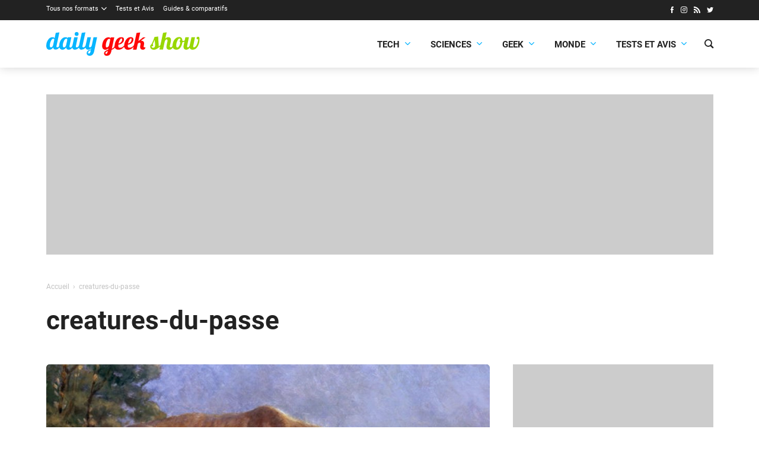

--- FILE ---
content_type: text/html; charset=UTF-8
request_url: https://dailygeekshow.com/tag/creatures-du-passe/
body_size: 19639
content:
<!DOCTYPE HTML><html class="no-js" lang="fr-FR"><head><meta charset="UTF-8" /><script type="text/javascript">(window.NREUM||(NREUM={})).init={ajax:{deny_list:["bam.nr-data.net"]},feature_flags:["soft_nav"]};(window.NREUM||(NREUM={})).loader_config={licenseKey:"bf7d2feb5b",applicationID:"26145523",browserID:"26145526"};;/*! For license information please see nr-loader-rum-1.308.0.min.js.LICENSE.txt */
(()=>{var e,t,r={163:(e,t,r)=>{"use strict";r.d(t,{j:()=>E});var n=r(384),i=r(1741);var a=r(2555);r(860).K7.genericEvents;const s="experimental.resources",o="register",c=e=>{if(!e||"string"!=typeof e)return!1;try{document.createDocumentFragment().querySelector(e)}catch{return!1}return!0};var d=r(2614),u=r(944),l=r(8122);const f="[data-nr-mask]",g=e=>(0,l.a)(e,(()=>{const e={feature_flags:[],experimental:{allow_registered_children:!1,resources:!1},mask_selector:"*",block_selector:"[data-nr-block]",mask_input_options:{color:!1,date:!1,"datetime-local":!1,email:!1,month:!1,number:!1,range:!1,search:!1,tel:!1,text:!1,time:!1,url:!1,week:!1,textarea:!1,select:!1,password:!0}};return{ajax:{deny_list:void 0,block_internal:!0,enabled:!0,autoStart:!0},api:{get allow_registered_children(){return e.feature_flags.includes(o)||e.experimental.allow_registered_children},set allow_registered_children(t){e.experimental.allow_registered_children=t},duplicate_registered_data:!1},browser_consent_mode:{enabled:!1},distributed_tracing:{enabled:void 0,exclude_newrelic_header:void 0,cors_use_newrelic_header:void 0,cors_use_tracecontext_headers:void 0,allowed_origins:void 0},get feature_flags(){return e.feature_flags},set feature_flags(t){e.feature_flags=t},generic_events:{enabled:!0,autoStart:!0},harvest:{interval:30},jserrors:{enabled:!0,autoStart:!0},logging:{enabled:!0,autoStart:!0},metrics:{enabled:!0,autoStart:!0},obfuscate:void 0,page_action:{enabled:!0},page_view_event:{enabled:!0,autoStart:!0},page_view_timing:{enabled:!0,autoStart:!0},performance:{capture_marks:!1,capture_measures:!1,capture_detail:!0,resources:{get enabled(){return e.feature_flags.includes(s)||e.experimental.resources},set enabled(t){e.experimental.resources=t},asset_types:[],first_party_domains:[],ignore_newrelic:!0}},privacy:{cookies_enabled:!0},proxy:{assets:void 0,beacon:void 0},session:{expiresMs:d.wk,inactiveMs:d.BB},session_replay:{autoStart:!0,enabled:!1,preload:!1,sampling_rate:10,error_sampling_rate:100,collect_fonts:!1,inline_images:!1,fix_stylesheets:!0,mask_all_inputs:!0,get mask_text_selector(){return e.mask_selector},set mask_text_selector(t){c(t)?e.mask_selector="".concat(t,",").concat(f):""===t||null===t?e.mask_selector=f:(0,u.R)(5,t)},get block_class(){return"nr-block"},get ignore_class(){return"nr-ignore"},get mask_text_class(){return"nr-mask"},get block_selector(){return e.block_selector},set block_selector(t){c(t)?e.block_selector+=",".concat(t):""!==t&&(0,u.R)(6,t)},get mask_input_options(){return e.mask_input_options},set mask_input_options(t){t&&"object"==typeof t?e.mask_input_options={...t,password:!0}:(0,u.R)(7,t)}},session_trace:{enabled:!0,autoStart:!0},soft_navigations:{enabled:!0,autoStart:!0},spa:{enabled:!0,autoStart:!0},ssl:void 0,user_actions:{enabled:!0,elementAttributes:["id","className","tagName","type"]}}})());var p=r(6154),m=r(9324);let h=0;const v={buildEnv:m.F3,distMethod:m.Xs,version:m.xv,originTime:p.WN},b={consented:!1},y={appMetadata:{},get consented(){return this.session?.state?.consent||b.consented},set consented(e){b.consented=e},customTransaction:void 0,denyList:void 0,disabled:!1,harvester:void 0,isolatedBacklog:!1,isRecording:!1,loaderType:void 0,maxBytes:3e4,obfuscator:void 0,onerror:void 0,ptid:void 0,releaseIds:{},session:void 0,timeKeeper:void 0,registeredEntities:[],jsAttributesMetadata:{bytes:0},get harvestCount(){return++h}},_=e=>{const t=(0,l.a)(e,y),r=Object.keys(v).reduce((e,t)=>(e[t]={value:v[t],writable:!1,configurable:!0,enumerable:!0},e),{});return Object.defineProperties(t,r)};var w=r(5701);const x=e=>{const t=e.startsWith("http");e+="/",r.p=t?e:"https://"+e};var R=r(7836),k=r(3241);const A={accountID:void 0,trustKey:void 0,agentID:void 0,licenseKey:void 0,applicationID:void 0,xpid:void 0},S=e=>(0,l.a)(e,A),T=new Set;function E(e,t={},r,s){let{init:o,info:c,loader_config:d,runtime:u={},exposed:l=!0}=t;if(!c){const e=(0,n.pV)();o=e.init,c=e.info,d=e.loader_config}e.init=g(o||{}),e.loader_config=S(d||{}),c.jsAttributes??={},p.bv&&(c.jsAttributes.isWorker=!0),e.info=(0,a.D)(c);const f=e.init,m=[c.beacon,c.errorBeacon];T.has(e.agentIdentifier)||(f.proxy.assets&&(x(f.proxy.assets),m.push(f.proxy.assets)),f.proxy.beacon&&m.push(f.proxy.beacon),e.beacons=[...m],function(e){const t=(0,n.pV)();Object.getOwnPropertyNames(i.W.prototype).forEach(r=>{const n=i.W.prototype[r];if("function"!=typeof n||"constructor"===n)return;let a=t[r];e[r]&&!1!==e.exposed&&"micro-agent"!==e.runtime?.loaderType&&(t[r]=(...t)=>{const n=e[r](...t);return a?a(...t):n})})}(e),(0,n.US)("activatedFeatures",w.B)),u.denyList=[...f.ajax.deny_list||[],...f.ajax.block_internal?m:[]],u.ptid=e.agentIdentifier,u.loaderType=r,e.runtime=_(u),T.has(e.agentIdentifier)||(e.ee=R.ee.get(e.agentIdentifier),e.exposed=l,(0,k.W)({agentIdentifier:e.agentIdentifier,drained:!!w.B?.[e.agentIdentifier],type:"lifecycle",name:"initialize",feature:void 0,data:e.config})),T.add(e.agentIdentifier)}},384:(e,t,r)=>{"use strict";r.d(t,{NT:()=>s,US:()=>u,Zm:()=>o,bQ:()=>d,dV:()=>c,pV:()=>l});var n=r(6154),i=r(1863),a=r(1910);const s={beacon:"bam.nr-data.net",errorBeacon:"bam.nr-data.net"};function o(){return n.gm.NREUM||(n.gm.NREUM={}),void 0===n.gm.newrelic&&(n.gm.newrelic=n.gm.NREUM),n.gm.NREUM}function c(){let e=o();return e.o||(e.o={ST:n.gm.setTimeout,SI:n.gm.setImmediate||n.gm.setInterval,CT:n.gm.clearTimeout,XHR:n.gm.XMLHttpRequest,REQ:n.gm.Request,EV:n.gm.Event,PR:n.gm.Promise,MO:n.gm.MutationObserver,FETCH:n.gm.fetch,WS:n.gm.WebSocket},(0,a.i)(...Object.values(e.o))),e}function d(e,t){let r=o();r.initializedAgents??={},t.initializedAt={ms:(0,i.t)(),date:new Date},r.initializedAgents[e]=t}function u(e,t){o()[e]=t}function l(){return function(){let e=o();const t=e.info||{};e.info={beacon:s.beacon,errorBeacon:s.errorBeacon,...t}}(),function(){let e=o();const t=e.init||{};e.init={...t}}(),c(),function(){let e=o();const t=e.loader_config||{};e.loader_config={...t}}(),o()}},782:(e,t,r)=>{"use strict";r.d(t,{T:()=>n});const n=r(860).K7.pageViewTiming},860:(e,t,r)=>{"use strict";r.d(t,{$J:()=>u,K7:()=>c,P3:()=>d,XX:()=>i,Yy:()=>o,df:()=>a,qY:()=>n,v4:()=>s});const n="events",i="jserrors",a="browser/blobs",s="rum",o="browser/logs",c={ajax:"ajax",genericEvents:"generic_events",jserrors:i,logging:"logging",metrics:"metrics",pageAction:"page_action",pageViewEvent:"page_view_event",pageViewTiming:"page_view_timing",sessionReplay:"session_replay",sessionTrace:"session_trace",softNav:"soft_navigations",spa:"spa"},d={[c.pageViewEvent]:1,[c.pageViewTiming]:2,[c.metrics]:3,[c.jserrors]:4,[c.spa]:5,[c.ajax]:6,[c.sessionTrace]:7,[c.softNav]:8,[c.sessionReplay]:9,[c.logging]:10,[c.genericEvents]:11},u={[c.pageViewEvent]:s,[c.pageViewTiming]:n,[c.ajax]:n,[c.spa]:n,[c.softNav]:n,[c.metrics]:i,[c.jserrors]:i,[c.sessionTrace]:a,[c.sessionReplay]:a,[c.logging]:o,[c.genericEvents]:"ins"}},944:(e,t,r)=>{"use strict";r.d(t,{R:()=>i});var n=r(3241);function i(e,t){"function"==typeof console.debug&&(console.debug("New Relic Warning: https://github.com/newrelic/newrelic-browser-agent/blob/main/docs/warning-codes.md#".concat(e),t),(0,n.W)({agentIdentifier:null,drained:null,type:"data",name:"warn",feature:"warn",data:{code:e,secondary:t}}))}},1687:(e,t,r)=>{"use strict";r.d(t,{Ak:()=>d,Ze:()=>f,x3:()=>u});var n=r(3241),i=r(7836),a=r(3606),s=r(860),o=r(2646);const c={};function d(e,t){const r={staged:!1,priority:s.P3[t]||0};l(e),c[e].get(t)||c[e].set(t,r)}function u(e,t){e&&c[e]&&(c[e].get(t)&&c[e].delete(t),p(e,t,!1),c[e].size&&g(e))}function l(e){if(!e)throw new Error("agentIdentifier required");c[e]||(c[e]=new Map)}function f(e="",t="feature",r=!1){if(l(e),!e||!c[e].get(t)||r)return p(e,t);c[e].get(t).staged=!0,g(e)}function g(e){const t=Array.from(c[e]);t.every(([e,t])=>t.staged)&&(t.sort((e,t)=>e[1].priority-t[1].priority),t.forEach(([t])=>{c[e].delete(t),p(e,t)}))}function p(e,t,r=!0){const s=e?i.ee.get(e):i.ee,c=a.i.handlers;if(!s.aborted&&s.backlog&&c){if((0,n.W)({agentIdentifier:e,type:"lifecycle",name:"drain",feature:t}),r){const e=s.backlog[t],r=c[t];if(r){for(let t=0;e&&t<e.length;++t)m(e[t],r);Object.entries(r).forEach(([e,t])=>{Object.values(t||{}).forEach(t=>{t[0]?.on&&t[0]?.context()instanceof o.y&&t[0].on(e,t[1])})})}}s.isolatedBacklog||delete c[t],s.backlog[t]=null,s.emit("drain-"+t,[])}}function m(e,t){var r=e[1];Object.values(t[r]||{}).forEach(t=>{var r=e[0];if(t[0]===r){var n=t[1],i=e[3],a=e[2];n.apply(i,a)}})}},1738:(e,t,r)=>{"use strict";r.d(t,{U:()=>g,Y:()=>f});var n=r(3241),i=r(9908),a=r(1863),s=r(944),o=r(5701),c=r(3969),d=r(8362),u=r(860),l=r(4261);function f(e,t,r,a){const f=a||r;!f||f[e]&&f[e]!==d.d.prototype[e]||(f[e]=function(){(0,i.p)(c.xV,["API/"+e+"/called"],void 0,u.K7.metrics,r.ee),(0,n.W)({agentIdentifier:r.agentIdentifier,drained:!!o.B?.[r.agentIdentifier],type:"data",name:"api",feature:l.Pl+e,data:{}});try{return t.apply(this,arguments)}catch(e){(0,s.R)(23,e)}})}function g(e,t,r,n,s){const o=e.info;null===r?delete o.jsAttributes[t]:o.jsAttributes[t]=r,(s||null===r)&&(0,i.p)(l.Pl+n,[(0,a.t)(),t,r],void 0,"session",e.ee)}},1741:(e,t,r)=>{"use strict";r.d(t,{W:()=>a});var n=r(944),i=r(4261);class a{#e(e,...t){if(this[e]!==a.prototype[e])return this[e](...t);(0,n.R)(35,e)}addPageAction(e,t){return this.#e(i.hG,e,t)}register(e){return this.#e(i.eY,e)}recordCustomEvent(e,t){return this.#e(i.fF,e,t)}setPageViewName(e,t){return this.#e(i.Fw,e,t)}setCustomAttribute(e,t,r){return this.#e(i.cD,e,t,r)}noticeError(e,t){return this.#e(i.o5,e,t)}setUserId(e,t=!1){return this.#e(i.Dl,e,t)}setApplicationVersion(e){return this.#e(i.nb,e)}setErrorHandler(e){return this.#e(i.bt,e)}addRelease(e,t){return this.#e(i.k6,e,t)}log(e,t){return this.#e(i.$9,e,t)}start(){return this.#e(i.d3)}finished(e){return this.#e(i.BL,e)}recordReplay(){return this.#e(i.CH)}pauseReplay(){return this.#e(i.Tb)}addToTrace(e){return this.#e(i.U2,e)}setCurrentRouteName(e){return this.#e(i.PA,e)}interaction(e){return this.#e(i.dT,e)}wrapLogger(e,t,r){return this.#e(i.Wb,e,t,r)}measure(e,t){return this.#e(i.V1,e,t)}consent(e){return this.#e(i.Pv,e)}}},1863:(e,t,r)=>{"use strict";function n(){return Math.floor(performance.now())}r.d(t,{t:()=>n})},1910:(e,t,r)=>{"use strict";r.d(t,{i:()=>a});var n=r(944);const i=new Map;function a(...e){return e.every(e=>{if(i.has(e))return i.get(e);const t="function"==typeof e?e.toString():"",r=t.includes("[native code]"),a=t.includes("nrWrapper");return r||a||(0,n.R)(64,e?.name||t),i.set(e,r),r})}},2555:(e,t,r)=>{"use strict";r.d(t,{D:()=>o,f:()=>s});var n=r(384),i=r(8122);const a={beacon:n.NT.beacon,errorBeacon:n.NT.errorBeacon,licenseKey:void 0,applicationID:void 0,sa:void 0,queueTime:void 0,applicationTime:void 0,ttGuid:void 0,user:void 0,account:void 0,product:void 0,extra:void 0,jsAttributes:{},userAttributes:void 0,atts:void 0,transactionName:void 0,tNamePlain:void 0};function s(e){try{return!!e.licenseKey&&!!e.errorBeacon&&!!e.applicationID}catch(e){return!1}}const o=e=>(0,i.a)(e,a)},2614:(e,t,r)=>{"use strict";r.d(t,{BB:()=>s,H3:()=>n,g:()=>d,iL:()=>c,tS:()=>o,uh:()=>i,wk:()=>a});const n="NRBA",i="SESSION",a=144e5,s=18e5,o={STARTED:"session-started",PAUSE:"session-pause",RESET:"session-reset",RESUME:"session-resume",UPDATE:"session-update"},c={SAME_TAB:"same-tab",CROSS_TAB:"cross-tab"},d={OFF:0,FULL:1,ERROR:2}},2646:(e,t,r)=>{"use strict";r.d(t,{y:()=>n});class n{constructor(e){this.contextId=e}}},2843:(e,t,r)=>{"use strict";r.d(t,{G:()=>a,u:()=>i});var n=r(3878);function i(e,t=!1,r,i){(0,n.DD)("visibilitychange",function(){if(t)return void("hidden"===document.visibilityState&&e());e(document.visibilityState)},r,i)}function a(e,t,r){(0,n.sp)("pagehide",e,t,r)}},3241:(e,t,r)=>{"use strict";r.d(t,{W:()=>a});var n=r(6154);const i="newrelic";function a(e={}){try{n.gm.dispatchEvent(new CustomEvent(i,{detail:e}))}catch(e){}}},3606:(e,t,r)=>{"use strict";r.d(t,{i:()=>a});var n=r(9908);a.on=s;var i=a.handlers={};function a(e,t,r,a){s(a||n.d,i,e,t,r)}function s(e,t,r,i,a){a||(a="feature"),e||(e=n.d);var s=t[a]=t[a]||{};(s[r]=s[r]||[]).push([e,i])}},3878:(e,t,r)=>{"use strict";function n(e,t){return{capture:e,passive:!1,signal:t}}function i(e,t,r=!1,i){window.addEventListener(e,t,n(r,i))}function a(e,t,r=!1,i){document.addEventListener(e,t,n(r,i))}r.d(t,{DD:()=>a,jT:()=>n,sp:()=>i})},3969:(e,t,r)=>{"use strict";r.d(t,{TZ:()=>n,XG:()=>o,rs:()=>i,xV:()=>s,z_:()=>a});const n=r(860).K7.metrics,i="sm",a="cm",s="storeSupportabilityMetrics",o="storeEventMetrics"},4234:(e,t,r)=>{"use strict";r.d(t,{W:()=>a});var n=r(7836),i=r(1687);class a{constructor(e,t){this.agentIdentifier=e,this.ee=n.ee.get(e),this.featureName=t,this.blocked=!1}deregisterDrain(){(0,i.x3)(this.agentIdentifier,this.featureName)}}},4261:(e,t,r)=>{"use strict";r.d(t,{$9:()=>d,BL:()=>o,CH:()=>g,Dl:()=>_,Fw:()=>y,PA:()=>h,Pl:()=>n,Pv:()=>k,Tb:()=>l,U2:()=>a,V1:()=>R,Wb:()=>x,bt:()=>b,cD:()=>v,d3:()=>w,dT:()=>c,eY:()=>p,fF:()=>f,hG:()=>i,k6:()=>s,nb:()=>m,o5:()=>u});const n="api-",i="addPageAction",a="addToTrace",s="addRelease",o="finished",c="interaction",d="log",u="noticeError",l="pauseReplay",f="recordCustomEvent",g="recordReplay",p="register",m="setApplicationVersion",h="setCurrentRouteName",v="setCustomAttribute",b="setErrorHandler",y="setPageViewName",_="setUserId",w="start",x="wrapLogger",R="measure",k="consent"},5289:(e,t,r)=>{"use strict";r.d(t,{GG:()=>s,Qr:()=>c,sB:()=>o});var n=r(3878),i=r(6389);function a(){return"undefined"==typeof document||"complete"===document.readyState}function s(e,t){if(a())return e();const r=(0,i.J)(e),s=setInterval(()=>{a()&&(clearInterval(s),r())},500);(0,n.sp)("load",r,t)}function o(e){if(a())return e();(0,n.DD)("DOMContentLoaded",e)}function c(e){if(a())return e();(0,n.sp)("popstate",e)}},5607:(e,t,r)=>{"use strict";r.d(t,{W:()=>n});const n=(0,r(9566).bz)()},5701:(e,t,r)=>{"use strict";r.d(t,{B:()=>a,t:()=>s});var n=r(3241);const i=new Set,a={};function s(e,t){const r=t.agentIdentifier;a[r]??={},e&&"object"==typeof e&&(i.has(r)||(t.ee.emit("rumresp",[e]),a[r]=e,i.add(r),(0,n.W)({agentIdentifier:r,loaded:!0,drained:!0,type:"lifecycle",name:"load",feature:void 0,data:e})))}},6154:(e,t,r)=>{"use strict";r.d(t,{OF:()=>c,RI:()=>i,WN:()=>u,bv:()=>a,eN:()=>l,gm:()=>s,mw:()=>o,sb:()=>d});var n=r(1863);const i="undefined"!=typeof window&&!!window.document,a="undefined"!=typeof WorkerGlobalScope&&("undefined"!=typeof self&&self instanceof WorkerGlobalScope&&self.navigator instanceof WorkerNavigator||"undefined"!=typeof globalThis&&globalThis instanceof WorkerGlobalScope&&globalThis.navigator instanceof WorkerNavigator),s=i?window:"undefined"!=typeof WorkerGlobalScope&&("undefined"!=typeof self&&self instanceof WorkerGlobalScope&&self||"undefined"!=typeof globalThis&&globalThis instanceof WorkerGlobalScope&&globalThis),o=Boolean("hidden"===s?.document?.visibilityState),c=/iPad|iPhone|iPod/.test(s.navigator?.userAgent),d=c&&"undefined"==typeof SharedWorker,u=((()=>{const e=s.navigator?.userAgent?.match(/Firefox[/\s](\d+\.\d+)/);Array.isArray(e)&&e.length>=2&&e[1]})(),Date.now()-(0,n.t)()),l=()=>"undefined"!=typeof PerformanceNavigationTiming&&s?.performance?.getEntriesByType("navigation")?.[0]?.responseStart},6389:(e,t,r)=>{"use strict";function n(e,t=500,r={}){const n=r?.leading||!1;let i;return(...r)=>{n&&void 0===i&&(e.apply(this,r),i=setTimeout(()=>{i=clearTimeout(i)},t)),n||(clearTimeout(i),i=setTimeout(()=>{e.apply(this,r)},t))}}function i(e){let t=!1;return(...r)=>{t||(t=!0,e.apply(this,r))}}r.d(t,{J:()=>i,s:()=>n})},6630:(e,t,r)=>{"use strict";r.d(t,{T:()=>n});const n=r(860).K7.pageViewEvent},7699:(e,t,r)=>{"use strict";r.d(t,{It:()=>a,KC:()=>o,No:()=>i,qh:()=>s});var n=r(860);const i=16e3,a=1e6,s="SESSION_ERROR",o={[n.K7.logging]:!0,[n.K7.genericEvents]:!1,[n.K7.jserrors]:!1,[n.K7.ajax]:!1}},7836:(e,t,r)=>{"use strict";r.d(t,{P:()=>o,ee:()=>c});var n=r(384),i=r(8990),a=r(2646),s=r(5607);const o="nr@context:".concat(s.W),c=function e(t,r){var n={},s={},u={},l=!1;try{l=16===r.length&&d.initializedAgents?.[r]?.runtime.isolatedBacklog}catch(e){}var f={on:p,addEventListener:p,removeEventListener:function(e,t){var r=n[e];if(!r)return;for(var i=0;i<r.length;i++)r[i]===t&&r.splice(i,1)},emit:function(e,r,n,i,a){!1!==a&&(a=!0);if(c.aborted&&!i)return;t&&a&&t.emit(e,r,n);var o=g(n);m(e).forEach(e=>{e.apply(o,r)});var d=v()[s[e]];d&&d.push([f,e,r,o]);return o},get:h,listeners:m,context:g,buffer:function(e,t){const r=v();if(t=t||"feature",f.aborted)return;Object.entries(e||{}).forEach(([e,n])=>{s[n]=t,t in r||(r[t]=[])})},abort:function(){f._aborted=!0,Object.keys(f.backlog).forEach(e=>{delete f.backlog[e]})},isBuffering:function(e){return!!v()[s[e]]},debugId:r,backlog:l?{}:t&&"object"==typeof t.backlog?t.backlog:{},isolatedBacklog:l};return Object.defineProperty(f,"aborted",{get:()=>{let e=f._aborted||!1;return e||(t&&(e=t.aborted),e)}}),f;function g(e){return e&&e instanceof a.y?e:e?(0,i.I)(e,o,()=>new a.y(o)):new a.y(o)}function p(e,t){n[e]=m(e).concat(t)}function m(e){return n[e]||[]}function h(t){return u[t]=u[t]||e(f,t)}function v(){return f.backlog}}(void 0,"globalEE"),d=(0,n.Zm)();d.ee||(d.ee=c)},8122:(e,t,r)=>{"use strict";r.d(t,{a:()=>i});var n=r(944);function i(e,t){try{if(!e||"object"!=typeof e)return(0,n.R)(3);if(!t||"object"!=typeof t)return(0,n.R)(4);const r=Object.create(Object.getPrototypeOf(t),Object.getOwnPropertyDescriptors(t)),a=0===Object.keys(r).length?e:r;for(let s in a)if(void 0!==e[s])try{if(null===e[s]){r[s]=null;continue}Array.isArray(e[s])&&Array.isArray(t[s])?r[s]=Array.from(new Set([...e[s],...t[s]])):"object"==typeof e[s]&&"object"==typeof t[s]?r[s]=i(e[s],t[s]):r[s]=e[s]}catch(e){r[s]||(0,n.R)(1,e)}return r}catch(e){(0,n.R)(2,e)}}},8362:(e,t,r)=>{"use strict";r.d(t,{d:()=>a});var n=r(9566),i=r(1741);class a extends i.W{agentIdentifier=(0,n.LA)(16)}},8374:(e,t,r)=>{r.nc=(()=>{try{return document?.currentScript?.nonce}catch(e){}return""})()},8990:(e,t,r)=>{"use strict";r.d(t,{I:()=>i});var n=Object.prototype.hasOwnProperty;function i(e,t,r){if(n.call(e,t))return e[t];var i=r();if(Object.defineProperty&&Object.keys)try{return Object.defineProperty(e,t,{value:i,writable:!0,enumerable:!1}),i}catch(e){}return e[t]=i,i}},9324:(e,t,r)=>{"use strict";r.d(t,{F3:()=>i,Xs:()=>a,xv:()=>n});const n="1.308.0",i="PROD",a="CDN"},9566:(e,t,r)=>{"use strict";r.d(t,{LA:()=>o,bz:()=>s});var n=r(6154);const i="xxxxxxxx-xxxx-4xxx-yxxx-xxxxxxxxxxxx";function a(e,t){return e?15&e[t]:16*Math.random()|0}function s(){const e=n.gm?.crypto||n.gm?.msCrypto;let t,r=0;return e&&e.getRandomValues&&(t=e.getRandomValues(new Uint8Array(30))),i.split("").map(e=>"x"===e?a(t,r++).toString(16):"y"===e?(3&a()|8).toString(16):e).join("")}function o(e){const t=n.gm?.crypto||n.gm?.msCrypto;let r,i=0;t&&t.getRandomValues&&(r=t.getRandomValues(new Uint8Array(e)));const s=[];for(var o=0;o<e;o++)s.push(a(r,i++).toString(16));return s.join("")}},9908:(e,t,r)=>{"use strict";r.d(t,{d:()=>n,p:()=>i});var n=r(7836).ee.get("handle");function i(e,t,r,i,a){a?(a.buffer([e],i),a.emit(e,t,r)):(n.buffer([e],i),n.emit(e,t,r))}}},n={};function i(e){var t=n[e];if(void 0!==t)return t.exports;var a=n[e]={exports:{}};return r[e](a,a.exports,i),a.exports}i.m=r,i.d=(e,t)=>{for(var r in t)i.o(t,r)&&!i.o(e,r)&&Object.defineProperty(e,r,{enumerable:!0,get:t[r]})},i.f={},i.e=e=>Promise.all(Object.keys(i.f).reduce((t,r)=>(i.f[r](e,t),t),[])),i.u=e=>"nr-rum-1.308.0.min.js",i.o=(e,t)=>Object.prototype.hasOwnProperty.call(e,t),e={},t="NRBA-1.308.0.PROD:",i.l=(r,n,a,s)=>{if(e[r])e[r].push(n);else{var o,c;if(void 0!==a)for(var d=document.getElementsByTagName("script"),u=0;u<d.length;u++){var l=d[u];if(l.getAttribute("src")==r||l.getAttribute("data-webpack")==t+a){o=l;break}}if(!o){c=!0;var f={296:"sha512-+MIMDsOcckGXa1EdWHqFNv7P+JUkd5kQwCBr3KE6uCvnsBNUrdSt4a/3/L4j4TxtnaMNjHpza2/erNQbpacJQA=="};(o=document.createElement("script")).charset="utf-8",i.nc&&o.setAttribute("nonce",i.nc),o.setAttribute("data-webpack",t+a),o.src=r,0!==o.src.indexOf(window.location.origin+"/")&&(o.crossOrigin="anonymous"),f[s]&&(o.integrity=f[s])}e[r]=[n];var g=(t,n)=>{o.onerror=o.onload=null,clearTimeout(p);var i=e[r];if(delete e[r],o.parentNode&&o.parentNode.removeChild(o),i&&i.forEach(e=>e(n)),t)return t(n)},p=setTimeout(g.bind(null,void 0,{type:"timeout",target:o}),12e4);o.onerror=g.bind(null,o.onerror),o.onload=g.bind(null,o.onload),c&&document.head.appendChild(o)}},i.r=e=>{"undefined"!=typeof Symbol&&Symbol.toStringTag&&Object.defineProperty(e,Symbol.toStringTag,{value:"Module"}),Object.defineProperty(e,"__esModule",{value:!0})},i.p="https://js-agent.newrelic.com/",(()=>{var e={374:0,840:0};i.f.j=(t,r)=>{var n=i.o(e,t)?e[t]:void 0;if(0!==n)if(n)r.push(n[2]);else{var a=new Promise((r,i)=>n=e[t]=[r,i]);r.push(n[2]=a);var s=i.p+i.u(t),o=new Error;i.l(s,r=>{if(i.o(e,t)&&(0!==(n=e[t])&&(e[t]=void 0),n)){var a=r&&("load"===r.type?"missing":r.type),s=r&&r.target&&r.target.src;o.message="Loading chunk "+t+" failed: ("+a+": "+s+")",o.name="ChunkLoadError",o.type=a,o.request=s,n[1](o)}},"chunk-"+t,t)}};var t=(t,r)=>{var n,a,[s,o,c]=r,d=0;if(s.some(t=>0!==e[t])){for(n in o)i.o(o,n)&&(i.m[n]=o[n]);if(c)c(i)}for(t&&t(r);d<s.length;d++)a=s[d],i.o(e,a)&&e[a]&&e[a][0](),e[a]=0},r=self["webpackChunk:NRBA-1.308.0.PROD"]=self["webpackChunk:NRBA-1.308.0.PROD"]||[];r.forEach(t.bind(null,0)),r.push=t.bind(null,r.push.bind(r))})(),(()=>{"use strict";i(8374);var e=i(8362),t=i(860);const r=Object.values(t.K7);var n=i(163);var a=i(9908),s=i(1863),o=i(4261),c=i(1738);var d=i(1687),u=i(4234),l=i(5289),f=i(6154),g=i(944),p=i(384);const m=e=>f.RI&&!0===e?.privacy.cookies_enabled;function h(e){return!!(0,p.dV)().o.MO&&m(e)&&!0===e?.session_trace.enabled}var v=i(6389),b=i(7699);class y extends u.W{constructor(e,t){super(e.agentIdentifier,t),this.agentRef=e,this.abortHandler=void 0,this.featAggregate=void 0,this.loadedSuccessfully=void 0,this.onAggregateImported=new Promise(e=>{this.loadedSuccessfully=e}),this.deferred=Promise.resolve(),!1===e.init[this.featureName].autoStart?this.deferred=new Promise((t,r)=>{this.ee.on("manual-start-all",(0,v.J)(()=>{(0,d.Ak)(e.agentIdentifier,this.featureName),t()}))}):(0,d.Ak)(e.agentIdentifier,t)}importAggregator(e,t,r={}){if(this.featAggregate)return;const n=async()=>{let n;await this.deferred;try{if(m(e.init)){const{setupAgentSession:t}=await i.e(296).then(i.bind(i,3305));n=t(e)}}catch(e){(0,g.R)(20,e),this.ee.emit("internal-error",[e]),(0,a.p)(b.qh,[e],void 0,this.featureName,this.ee)}try{if(!this.#t(this.featureName,n,e.init))return(0,d.Ze)(this.agentIdentifier,this.featureName),void this.loadedSuccessfully(!1);const{Aggregate:i}=await t();this.featAggregate=new i(e,r),e.runtime.harvester.initializedAggregates.push(this.featAggregate),this.loadedSuccessfully(!0)}catch(e){(0,g.R)(34,e),this.abortHandler?.(),(0,d.Ze)(this.agentIdentifier,this.featureName,!0),this.loadedSuccessfully(!1),this.ee&&this.ee.abort()}};f.RI?(0,l.GG)(()=>n(),!0):n()}#t(e,r,n){if(this.blocked)return!1;switch(e){case t.K7.sessionReplay:return h(n)&&!!r;case t.K7.sessionTrace:return!!r;default:return!0}}}var _=i(6630),w=i(2614),x=i(3241);class R extends y{static featureName=_.T;constructor(e){var t;super(e,_.T),this.setupInspectionEvents(e.agentIdentifier),t=e,(0,c.Y)(o.Fw,function(e,r){"string"==typeof e&&("/"!==e.charAt(0)&&(e="/"+e),t.runtime.customTransaction=(r||"http://custom.transaction")+e,(0,a.p)(o.Pl+o.Fw,[(0,s.t)()],void 0,void 0,t.ee))},t),this.importAggregator(e,()=>i.e(296).then(i.bind(i,3943)))}setupInspectionEvents(e){const t=(t,r)=>{t&&(0,x.W)({agentIdentifier:e,timeStamp:t.timeStamp,loaded:"complete"===t.target.readyState,type:"window",name:r,data:t.target.location+""})};(0,l.sB)(e=>{t(e,"DOMContentLoaded")}),(0,l.GG)(e=>{t(e,"load")}),(0,l.Qr)(e=>{t(e,"navigate")}),this.ee.on(w.tS.UPDATE,(t,r)=>{(0,x.W)({agentIdentifier:e,type:"lifecycle",name:"session",data:r})})}}class k extends e.d{constructor(e){var t;(super(),f.gm)?(this.features={},(0,p.bQ)(this.agentIdentifier,this),this.desiredFeatures=new Set(e.features||[]),this.desiredFeatures.add(R),(0,n.j)(this,e,e.loaderType||"agent"),t=this,(0,c.Y)(o.cD,function(e,r,n=!1){if("string"==typeof e){if(["string","number","boolean"].includes(typeof r)||null===r)return(0,c.U)(t,e,r,o.cD,n);(0,g.R)(40,typeof r)}else(0,g.R)(39,typeof e)},t),function(e){(0,c.Y)(o.Dl,function(t,r=!1){if("string"!=typeof t&&null!==t)return void(0,g.R)(41,typeof t);const n=e.info.jsAttributes["enduser.id"];r&&null!=n&&n!==t?(0,a.p)(o.Pl+"setUserIdAndResetSession",[t],void 0,"session",e.ee):(0,c.U)(e,"enduser.id",t,o.Dl,!0)},e)}(this),function(e){(0,c.Y)(o.nb,function(t){if("string"==typeof t||null===t)return(0,c.U)(e,"application.version",t,o.nb,!1);(0,g.R)(42,typeof t)},e)}(this),function(e){(0,c.Y)(o.d3,function(){e.ee.emit("manual-start-all")},e)}(this),function(e){(0,c.Y)(o.Pv,function(t=!0){if("boolean"==typeof t){if((0,a.p)(o.Pl+o.Pv,[t],void 0,"session",e.ee),e.runtime.consented=t,t){const t=e.features.page_view_event;t.onAggregateImported.then(e=>{const r=t.featAggregate;e&&!r.sentRum&&r.sendRum()})}}else(0,g.R)(65,typeof t)},e)}(this),this.run()):(0,g.R)(21)}get config(){return{info:this.info,init:this.init,loader_config:this.loader_config,runtime:this.runtime}}get api(){return this}run(){try{const e=function(e){const t={};return r.forEach(r=>{t[r]=!!e[r]?.enabled}),t}(this.init),n=[...this.desiredFeatures];n.sort((e,r)=>t.P3[e.featureName]-t.P3[r.featureName]),n.forEach(r=>{if(!e[r.featureName]&&r.featureName!==t.K7.pageViewEvent)return;if(r.featureName===t.K7.spa)return void(0,g.R)(67);const n=function(e){switch(e){case t.K7.ajax:return[t.K7.jserrors];case t.K7.sessionTrace:return[t.K7.ajax,t.K7.pageViewEvent];case t.K7.sessionReplay:return[t.K7.sessionTrace];case t.K7.pageViewTiming:return[t.K7.pageViewEvent];default:return[]}}(r.featureName).filter(e=>!(e in this.features));n.length>0&&(0,g.R)(36,{targetFeature:r.featureName,missingDependencies:n}),this.features[r.featureName]=new r(this)})}catch(e){(0,g.R)(22,e);for(const e in this.features)this.features[e].abortHandler?.();const t=(0,p.Zm)();delete t.initializedAgents[this.agentIdentifier]?.features,delete this.sharedAggregator;return t.ee.get(this.agentIdentifier).abort(),!1}}}var A=i(2843),S=i(782);class T extends y{static featureName=S.T;constructor(e){super(e,S.T),f.RI&&((0,A.u)(()=>(0,a.p)("docHidden",[(0,s.t)()],void 0,S.T,this.ee),!0),(0,A.G)(()=>(0,a.p)("winPagehide",[(0,s.t)()],void 0,S.T,this.ee)),this.importAggregator(e,()=>i.e(296).then(i.bind(i,2117))))}}var E=i(3969);class I extends y{static featureName=E.TZ;constructor(e){super(e,E.TZ),f.RI&&document.addEventListener("securitypolicyviolation",e=>{(0,a.p)(E.xV,["Generic/CSPViolation/Detected"],void 0,this.featureName,this.ee)}),this.importAggregator(e,()=>i.e(296).then(i.bind(i,9623)))}}new k({features:[R,T,I],loaderType:"lite"})})()})();</script><link rel='preload' href='/wp-content/themes/dgs/assets/fonts/icons/icons.woff2?1714466177' as='font' crossorigin='anonymous' type='font/woff2' />
<link rel='preload' href='/wp-content/themes/dgs/assets/fonts/roboto/Roboto-Bold.woff2' as='font' crossorigin='anonymous' type='font/woff2' />
<link rel='preload' href='/wp-content/themes/dgs/assets/fonts/roboto/Roboto-Regular.woff2' as='font' crossorigin='anonymous' type='font/woff2' />
<link rel='preload' href='/wp-content/themes/dgs/assets/fonts/roboto/Roboto-Italic.woff2' as='font' crossorigin='anonymous' type='font/woff2' />
<link rel='preload' href='https://dailygeekshow.com/wp-content/themes/dgs/assets/images/logo.svg' as='image' />
<meta name='robots' content='noindex, follow' />
<style>html,body{background-color:#FFFFFF;min-height:100.1vh!important;}</style>
	<!-- This site is optimized with the Yoast SEO plugin v22.2 - https://yoast.com/wordpress/plugins/seo/ -->
	<link media="all" href="https://dailygeekshow.com/wp-content/cache/autoptimize/css/autoptimize_5193caa031643fe1dae329a7a396b53e.css" rel="stylesheet"><title>creatures-du-passe - Daily Geek Show</title>
	<meta property="og:locale" content="fr_FR" />
	<meta property="og:type" content="article" />
	<meta property="og:title" content="creatures-du-passe - Daily Geek Show" />
	<meta property="og:url" content="https://dailygeekshow.com/tag/creatures-du-passe/" />
	<meta property="og:site_name" content="Daily Geek Show" />
	<meta name="twitter:card" content="summary_large_image" />
	<meta name="twitter:site" content="@DailyGeekShow" />
	<script type="application/ld+json" class="yoast-schema-graph">{"@context":"https://schema.org","@graph":[{"@type":"CollectionPage","@id":"https://dailygeekshow.com/tag/creatures-du-passe/","url":"https://dailygeekshow.com/tag/creatures-du-passe/","name":"creatures-du-passe - Daily Geek Show","isPartOf":{"@id":"https://dailygeekshow.com/#website"},"breadcrumb":{"@id":"https://dailygeekshow.com/tag/creatures-du-passe/#breadcrumb"},"inLanguage":"fr-FR"},{"@type":"BreadcrumbList","@id":"https://dailygeekshow.com/tag/creatures-du-passe/#breadcrumb","itemListElement":[{"@type":"ListItem","position":1,"name":"Home","item":"https://dailygeekshow.com/"},{"@type":"ListItem","position":2,"name":"creatures-du-passe"}]},{"@type":"WebSite","@id":"https://dailygeekshow.com/#website","url":"https://dailygeekshow.com/","name":"Daily Geek Show","description":"votre dose quotidienne d&#039;informations","publisher":{"@id":"https://dailygeekshow.com/#organization"},"alternateName":"DGS","potentialAction":[{"@type":"SearchAction","target":{"@type":"EntryPoint","urlTemplate":"https://dailygeekshow.com/?s={search_term_string}"},"query-input":"required name=search_term_string"}],"inLanguage":"fr-FR"},{"@type":"Organization","@id":"https://dailygeekshow.com/#organization","name":"Daily Geek Show","alternateName":"DGS","url":"https://dailygeekshow.com/","logo":{"@type":"ImageObject","inLanguage":"fr-FR","@id":"https://dailygeekshow.com/#/schema/logo/image/","url":"https://dailygeekshow.com/wp-content/uploads/2019/03/DGS-Google.png","contentUrl":"https://dailygeekshow.com/wp-content/uploads/2019/03/DGS-Google.png","width":1024,"height":1024,"caption":"Daily Geek Show"},"image":{"@id":"https://dailygeekshow.com/#/schema/logo/image/"},"sameAs":["https://www.facebook.com/DailyGeekShow/","https://twitter.com/DailyGeekShow","https://www.instagram.com/dailygeekshow/"]}]}</script>
	<!-- / Yoast SEO plugin. -->


<link rel="alternate" type="application/rss+xml" title="Daily Geek Show &raquo; Flux de l’étiquette creatures-du-passe" href="https://dailygeekshow.com/tag/creatures-du-passe/feed/" />

<style id='safe-svg-svg-icon-style-inline-css'>
.safe-svg-cover{text-align:center}.safe-svg-cover .safe-svg-inside{display:inline-block;max-width:100%}.safe-svg-cover svg{height:100%;max-height:100%;max-width:100%;width:100%}

</style>
<style id='global-styles-inline-css'>
body{--wp--preset--color--black: #000000;--wp--preset--color--cyan-bluish-gray: #abb8c3;--wp--preset--color--white: #ffffff;--wp--preset--color--pale-pink: #f78da7;--wp--preset--color--vivid-red: #cf2e2e;--wp--preset--color--luminous-vivid-orange: #ff6900;--wp--preset--color--luminous-vivid-amber: #fcb900;--wp--preset--color--light-green-cyan: #7bdcb5;--wp--preset--color--vivid-green-cyan: #00d084;--wp--preset--color--pale-cyan-blue: #8ed1fc;--wp--preset--color--vivid-cyan-blue: #0693e3;--wp--preset--color--vivid-purple: #9b51e0;--wp--preset--color--primary: #222;--wp--preset--color--highlight: #08b5ff;--wp--preset--color--background: #ffffff;--wp--preset--gradient--vivid-cyan-blue-to-vivid-purple: linear-gradient(135deg,rgba(6,147,227,1) 0%,rgb(155,81,224) 100%);--wp--preset--gradient--light-green-cyan-to-vivid-green-cyan: linear-gradient(135deg,rgb(122,220,180) 0%,rgb(0,208,130) 100%);--wp--preset--gradient--luminous-vivid-amber-to-luminous-vivid-orange: linear-gradient(135deg,rgba(252,185,0,1) 0%,rgba(255,105,0,1) 100%);--wp--preset--gradient--luminous-vivid-orange-to-vivid-red: linear-gradient(135deg,rgba(255,105,0,1) 0%,rgb(207,46,46) 100%);--wp--preset--gradient--very-light-gray-to-cyan-bluish-gray: linear-gradient(135deg,rgb(238,238,238) 0%,rgb(169,184,195) 100%);--wp--preset--gradient--cool-to-warm-spectrum: linear-gradient(135deg,rgb(74,234,220) 0%,rgb(151,120,209) 20%,rgb(207,42,186) 40%,rgb(238,44,130) 60%,rgb(251,105,98) 80%,rgb(254,248,76) 100%);--wp--preset--gradient--blush-light-purple: linear-gradient(135deg,rgb(255,206,236) 0%,rgb(152,150,240) 100%);--wp--preset--gradient--blush-bordeaux: linear-gradient(135deg,rgb(254,205,165) 0%,rgb(254,45,45) 50%,rgb(107,0,62) 100%);--wp--preset--gradient--luminous-dusk: linear-gradient(135deg,rgb(255,203,112) 0%,rgb(199,81,192) 50%,rgb(65,88,208) 100%);--wp--preset--gradient--pale-ocean: linear-gradient(135deg,rgb(255,245,203) 0%,rgb(182,227,212) 50%,rgb(51,167,181) 100%);--wp--preset--gradient--electric-grass: linear-gradient(135deg,rgb(202,248,128) 0%,rgb(113,206,126) 100%);--wp--preset--gradient--midnight: linear-gradient(135deg,rgb(2,3,129) 0%,rgb(40,116,252) 100%);--wp--preset--font-size--small: 13px;--wp--preset--font-size--medium: 20px;--wp--preset--font-size--large: 36px;--wp--preset--font-size--x-large: 42px;--wp--preset--font-family--roboto: 'Roboto', sans-serif;--wp--preset--spacing--20: 0.44rem;--wp--preset--spacing--30: 0.67rem;--wp--preset--spacing--40: 1rem;--wp--preset--spacing--50: 1.5rem;--wp--preset--spacing--60: 2.25rem;--wp--preset--spacing--70: 3.38rem;--wp--preset--spacing--80: 5.06rem;--wp--preset--shadow--natural: 6px 6px 9px rgba(0, 0, 0, 0.2);--wp--preset--shadow--deep: 12px 12px 50px rgba(0, 0, 0, 0.4);--wp--preset--shadow--sharp: 6px 6px 0px rgba(0, 0, 0, 0.2);--wp--preset--shadow--outlined: 6px 6px 0px -3px rgba(255, 255, 255, 1), 6px 6px rgba(0, 0, 0, 1);--wp--preset--shadow--crisp: 6px 6px 0px rgba(0, 0, 0, 1);}body { margin: 0;--wp--style--global--content-size: 840px;--wp--style--global--wide-size: 1100px; }.wp-site-blocks > .alignleft { float: left; margin-right: 2em; }.wp-site-blocks > .alignright { float: right; margin-left: 2em; }.wp-site-blocks > .aligncenter { justify-content: center; margin-left: auto; margin-right: auto; }:where(.wp-site-blocks) > * { margin-block-start: 24px; margin-block-end: 0; }:where(.wp-site-blocks) > :first-child:first-child { margin-block-start: 0; }:where(.wp-site-blocks) > :last-child:last-child { margin-block-end: 0; }body { --wp--style--block-gap: 24px; }:where(body .is-layout-flow)  > :first-child:first-child{margin-block-start: 0;}:where(body .is-layout-flow)  > :last-child:last-child{margin-block-end: 0;}:where(body .is-layout-flow)  > *{margin-block-start: 24px;margin-block-end: 0;}:where(body .is-layout-constrained)  > :first-child:first-child{margin-block-start: 0;}:where(body .is-layout-constrained)  > :last-child:last-child{margin-block-end: 0;}:where(body .is-layout-constrained)  > *{margin-block-start: 24px;margin-block-end: 0;}:where(body .is-layout-flex) {gap: 24px;}:where(body .is-layout-grid) {gap: 24px;}body .is-layout-flow > .alignleft{float: left;margin-inline-start: 0;margin-inline-end: 2em;}body .is-layout-flow > .alignright{float: right;margin-inline-start: 2em;margin-inline-end: 0;}body .is-layout-flow > .aligncenter{margin-left: auto !important;margin-right: auto !important;}body .is-layout-constrained > .alignleft{float: left;margin-inline-start: 0;margin-inline-end: 2em;}body .is-layout-constrained > .alignright{float: right;margin-inline-start: 2em;margin-inline-end: 0;}body .is-layout-constrained > .aligncenter{margin-left: auto !important;margin-right: auto !important;}body .is-layout-constrained > :where(:not(.alignleft):not(.alignright):not(.alignfull)){max-width: var(--wp--style--global--content-size);margin-left: auto !important;margin-right: auto !important;}body .is-layout-constrained > .alignwide{max-width: var(--wp--style--global--wide-size);}body .is-layout-flex{display: flex;}body .is-layout-flex{flex-wrap: wrap;align-items: center;}body .is-layout-flex > *{margin: 0;}body .is-layout-grid{display: grid;}body .is-layout-grid > *{margin: 0;}body{font-family: var(--wp--preset--font-family--roboto);padding-top: 0px;padding-right: 0px;padding-bottom: 0px;padding-left: 0px;}a:where(:not(.wp-element-button)){text-decoration: underline;}.wp-element-button, .wp-block-button__link{background-color: #32373c;border-width: 0;color: #fff;font-family: inherit;font-size: inherit;line-height: inherit;padding: calc(0.667em + 2px) calc(1.333em + 2px);text-decoration: none;}.has-black-color{color: var(--wp--preset--color--black) !important;}.has-cyan-bluish-gray-color{color: var(--wp--preset--color--cyan-bluish-gray) !important;}.has-white-color{color: var(--wp--preset--color--white) !important;}.has-pale-pink-color{color: var(--wp--preset--color--pale-pink) !important;}.has-vivid-red-color{color: var(--wp--preset--color--vivid-red) !important;}.has-luminous-vivid-orange-color{color: var(--wp--preset--color--luminous-vivid-orange) !important;}.has-luminous-vivid-amber-color{color: var(--wp--preset--color--luminous-vivid-amber) !important;}.has-light-green-cyan-color{color: var(--wp--preset--color--light-green-cyan) !important;}.has-vivid-green-cyan-color{color: var(--wp--preset--color--vivid-green-cyan) !important;}.has-pale-cyan-blue-color{color: var(--wp--preset--color--pale-cyan-blue) !important;}.has-vivid-cyan-blue-color{color: var(--wp--preset--color--vivid-cyan-blue) !important;}.has-vivid-purple-color{color: var(--wp--preset--color--vivid-purple) !important;}.has-primary-color{color: var(--wp--preset--color--primary) !important;}.has-highlight-color{color: var(--wp--preset--color--highlight) !important;}.has-background-color{color: var(--wp--preset--color--background) !important;}.has-black-background-color{background-color: var(--wp--preset--color--black) !important;}.has-cyan-bluish-gray-background-color{background-color: var(--wp--preset--color--cyan-bluish-gray) !important;}.has-white-background-color{background-color: var(--wp--preset--color--white) !important;}.has-pale-pink-background-color{background-color: var(--wp--preset--color--pale-pink) !important;}.has-vivid-red-background-color{background-color: var(--wp--preset--color--vivid-red) !important;}.has-luminous-vivid-orange-background-color{background-color: var(--wp--preset--color--luminous-vivid-orange) !important;}.has-luminous-vivid-amber-background-color{background-color: var(--wp--preset--color--luminous-vivid-amber) !important;}.has-light-green-cyan-background-color{background-color: var(--wp--preset--color--light-green-cyan) !important;}.has-vivid-green-cyan-background-color{background-color: var(--wp--preset--color--vivid-green-cyan) !important;}.has-pale-cyan-blue-background-color{background-color: var(--wp--preset--color--pale-cyan-blue) !important;}.has-vivid-cyan-blue-background-color{background-color: var(--wp--preset--color--vivid-cyan-blue) !important;}.has-vivid-purple-background-color{background-color: var(--wp--preset--color--vivid-purple) !important;}.has-primary-background-color{background-color: var(--wp--preset--color--primary) !important;}.has-highlight-background-color{background-color: var(--wp--preset--color--highlight) !important;}.has-background-background-color{background-color: var(--wp--preset--color--background) !important;}.has-black-border-color{border-color: var(--wp--preset--color--black) !important;}.has-cyan-bluish-gray-border-color{border-color: var(--wp--preset--color--cyan-bluish-gray) !important;}.has-white-border-color{border-color: var(--wp--preset--color--white) !important;}.has-pale-pink-border-color{border-color: var(--wp--preset--color--pale-pink) !important;}.has-vivid-red-border-color{border-color: var(--wp--preset--color--vivid-red) !important;}.has-luminous-vivid-orange-border-color{border-color: var(--wp--preset--color--luminous-vivid-orange) !important;}.has-luminous-vivid-amber-border-color{border-color: var(--wp--preset--color--luminous-vivid-amber) !important;}.has-light-green-cyan-border-color{border-color: var(--wp--preset--color--light-green-cyan) !important;}.has-vivid-green-cyan-border-color{border-color: var(--wp--preset--color--vivid-green-cyan) !important;}.has-pale-cyan-blue-border-color{border-color: var(--wp--preset--color--pale-cyan-blue) !important;}.has-vivid-cyan-blue-border-color{border-color: var(--wp--preset--color--vivid-cyan-blue) !important;}.has-vivid-purple-border-color{border-color: var(--wp--preset--color--vivid-purple) !important;}.has-primary-border-color{border-color: var(--wp--preset--color--primary) !important;}.has-highlight-border-color{border-color: var(--wp--preset--color--highlight) !important;}.has-background-border-color{border-color: var(--wp--preset--color--background) !important;}.has-vivid-cyan-blue-to-vivid-purple-gradient-background{background: var(--wp--preset--gradient--vivid-cyan-blue-to-vivid-purple) !important;}.has-light-green-cyan-to-vivid-green-cyan-gradient-background{background: var(--wp--preset--gradient--light-green-cyan-to-vivid-green-cyan) !important;}.has-luminous-vivid-amber-to-luminous-vivid-orange-gradient-background{background: var(--wp--preset--gradient--luminous-vivid-amber-to-luminous-vivid-orange) !important;}.has-luminous-vivid-orange-to-vivid-red-gradient-background{background: var(--wp--preset--gradient--luminous-vivid-orange-to-vivid-red) !important;}.has-very-light-gray-to-cyan-bluish-gray-gradient-background{background: var(--wp--preset--gradient--very-light-gray-to-cyan-bluish-gray) !important;}.has-cool-to-warm-spectrum-gradient-background{background: var(--wp--preset--gradient--cool-to-warm-spectrum) !important;}.has-blush-light-purple-gradient-background{background: var(--wp--preset--gradient--blush-light-purple) !important;}.has-blush-bordeaux-gradient-background{background: var(--wp--preset--gradient--blush-bordeaux) !important;}.has-luminous-dusk-gradient-background{background: var(--wp--preset--gradient--luminous-dusk) !important;}.has-pale-ocean-gradient-background{background: var(--wp--preset--gradient--pale-ocean) !important;}.has-electric-grass-gradient-background{background: var(--wp--preset--gradient--electric-grass) !important;}.has-midnight-gradient-background{background: var(--wp--preset--gradient--midnight) !important;}.has-small-font-size{font-size: var(--wp--preset--font-size--small) !important;}.has-medium-font-size{font-size: var(--wp--preset--font-size--medium) !important;}.has-large-font-size{font-size: var(--wp--preset--font-size--large) !important;}.has-x-large-font-size{font-size: var(--wp--preset--font-size--x-large) !important;}.has-roboto-font-family{font-family: var(--wp--preset--font-family--roboto) !important;}
.wp-block-navigation a:where(:not(.wp-element-button)){color: inherit;}
.wp-block-pullquote{font-size: 1.5em;line-height: 1.6;}
</style>







<script src="https://dailygeekshow.com/wp-includes/js/jquery/jquery.min.js?ver=3.7.1" id="jquery-core-js"></script>
<link rel="EditURI" type="application/rsd+xml" title="RSD" href="https://dailygeekshow.com/xmlrpc.php?rsd" />
<script type="text/javascript" src="https://cache.consentframework.com/js/pa/32296/c/gwt77/stub" referrerpolicy="origin" charset="utf-8"></script>
<script>
window.Sddan = {
    "info": {
        "hd_m" : "",
        "hd_s256" : "",
        "uf_postal_code" : "",
        "uf_bday" : "",
        "uf_gender" : "",
    }
};
</script>
<script type="text/javascript" src="https://choices.consentframework.com/js/pa/32296/c/gwt77/cmp" referrerpolicy="origin" charset="utf-8" async></script><!-- Google tag (gtag.js) -->
<script async src="https://www.googletagmanager.com/gtag/js?id=G-KH3CH6516N"></script>
<script>
  window.dataLayer = window.dataLayer || [];
  function gtag(){dataLayer.push(arguments);}
  gtag('js', new Date());

  gtag('config', 'G-KH3CH6516N');
  gtag('consent', 'default', {
    'ad_storage': 'denied',
    'ad_user_data': 'denied',
    'ad_personalization': 'denied',
    'analytics_storage': 'denied'
  });
</script><meta name="linkavista" content="link-6617-3127"/>    <script>
        var optidigitalQueue = optidigitalQueue || {};
        optidigitalQueue.cmd = optidigitalQueue.cmd || [];
    </script>
    <script type='text/javascript'
        id='optidigital-ad-init'
        async
        data-config='{"adUnit": "/22596911384/od.dailygeekshow.com/tag"}'
        src='//scripts.opti-digital.com/tags/?site=dailygeekshow'>
    </script><script>window.pushMST_config={"vapidPK":"BKWtwTX8MrJA2eU6D6R22wKsnpw8Sf7FrbebFYIpGdUvVwlPEc-H0sb1ekjGkqMzlo31jDeCTD4tDp9q6TKHlgo","enableOverlay":true,"swPath":"/sw.js","i18n":{}};
  var pushmasterTag = document.createElement('script');
  pushmasterTag.src = "https://cdn.pushmaster-cdn.xyz/scripts/publishers/684be5c43e0c2d2faf28a12e/SDK.js";
  pushmasterTag.setAttribute('defer','');

  var firstScriptTag = document.getElementsByTagName('script')[0];
  firstScriptTag.parentNode.insertBefore(pushmasterTag, firstScriptTag);
</script><script data-host="https://analytics.sprkly.me" data-dnt="false" src="https://cdn-analytics.sprkly.me/js/event.js?v=3.02" async defer></script><link rel="alternate" type="application/rss+xml" href="https://dailygeekshow.com/wpucustomrss" /><style>:root{--base-theme-color:#336699}</style><meta name="theme-color" content="#FFFFFF" /><meta name="msapplication-navbutton-color" content="#FFFFFF"><meta name="apple-mobile-web-app-status-bar-style" content="#FFFFFF"><meta name="viewport" content="width=device-width" /><script>document.documentElement.classList.remove("no-js");</script><link rel="icon" href="https://dailygeekshow.com/wp-content/themes/dgs/assets/images/favicon.png" sizes="32x32" />
<link rel="icon" href="https://dailygeekshow.com/wp-content/themes/dgs/assets/images/favicon.png" sizes="192x192" />
<link rel="apple-touch-icon" href="https://dailygeekshow.com/wp-content/themes/dgs/assets/images/favicon.png" />
<meta name="msapplication-TileImage" content="https://dailygeekshow.com/wp-content/themes/dgs/assets/images/favicon.png" />
</head><body class="archive tag tag-creatures-du-passe tag-16506 cssc-is-responsive"><img style="z-index: 1;position: absolute;top: 0;left: 0;pointer-events:none;" class="skip-lazy" src="https://www.img-static.com/dgs.gif" width="1" height="1" /><a class="skiptomain" href="#maincontent">Aller au contenu principal</a><section class="centered-container section--dark cc-top-header"><div class="top-header"><div class="top-menu__wrapper"><ul id="menu-barre-noire" class="top-menu"><li id="menu-item-689150" class="menu-item menu-item-type-taxonomy menu-item-object-category menu-item-has-children menu-item-689150"><a href="https://dailygeekshow.com/formats/">Tous nos formats</a>
<ul class="sub-menu">
	<li id="menu-item-513698" class="menu-item menu-item-type-taxonomy menu-item-object-category menu-item-513698"><a href="https://dailygeekshow.com/formats/actualites/">Actualités</a></li>
	<li id="menu-item-630793" class="menu-item menu-item-type-taxonomy menu-item-object-category menu-item-630793"><a href="https://dailygeekshow.com/formats/articles/">Articles</a></li>
	<li id="menu-item-539193" class="menu-item menu-item-type-taxonomy menu-item-object-category menu-item-539193"><a href="https://dailygeekshow.com/formats/breves/">Brèves</a></li>
	<li id="menu-item-513700" class="menu-item menu-item-type-taxonomy menu-item-object-category menu-item-513700"><a href="https://dailygeekshow.com/formats/dossiers/">Dossiers</a></li>
	<li id="menu-item-513701" class="menu-item menu-item-type-taxonomy menu-item-object-category menu-item-513701"><a href="https://dailygeekshow.com/formats/portraits/">Portraits</a></li>
	<li id="menu-item-513703" class="menu-item menu-item-type-taxonomy menu-item-object-category menu-item-513703"><a href="https://dailygeekshow.com/formats/sondages/">Sondages</a></li>
	<li id="menu-item-513702" class="menu-item menu-item-type-taxonomy menu-item-object-category menu-item-513702"><a href="https://dailygeekshow.com/produits/">Produits</a></li>
	<li id="menu-item-513699" class="menu-item menu-item-type-taxonomy menu-item-object-category menu-item-513699"><a href="https://dailygeekshow.com/formats/bons-plans/">Bons plans</a></li>
</ul>
</li>
<li id="menu-item-925284" class="menu-item menu-item-type-taxonomy menu-item-object-category menu-item-925284"><a href="https://dailygeekshow.com/categories/technologie/tests-et-avis/">Tests et Avis</a></li>
<li id="menu-item-952778" class="menu-item menu-item-type-taxonomy menu-item-object-category menu-item-952778"><a href="https://dailygeekshow.com/produits/guides-et-comparatifs/">Guides &amp; comparatifs</a></li>
</ul></div><ul class="wputh-social-links header__social"><li><a rel="me noreferrer noopener" href="https://www.facebook.com/DailyGeekShow/" class="facebook" title="Facebook : Suivre Daily Geek Show (s'ouvre dans une nouvelle fenêtre)" target="_blank"><i aria-hidden="true" class="icon icon_facebook"></i></a></li><li><a rel="me noreferrer noopener" href="https://instagram.com/dailygeekshow/" class="instagram" title="Instagram : Suivre Daily Geek Show (s'ouvre dans une nouvelle fenêtre)" target="_blank"><i aria-hidden="true" class="icon icon_instagram"></i></a></li><li><a rel="me noreferrer noopener" href="/feed/" class="rss" title="RSS : Suivre Daily Geek Show (s'ouvre dans une nouvelle fenêtre)" target="_blank"><i aria-hidden="true" class="icon icon_rss"></i></a></li><li><a rel="me noreferrer noopener" href="https://twitter.com/dailygeekshow" class="twitter" title="Twitter : Suivre Daily Geek Show (s'ouvre dans une nouvelle fenêtre)" target="_blank"><i aria-hidden="true" class="icon icon_twitter"></i></a></li></ul></div></section><div class="cc-header-main__wrapper"><div class="centered-container cc-header-main"><header class="header-main" role="banner"><div translate="no" class="h1 main-title main-logo"><a href="https://dailygeekshow.com"><img src="https://dailygeekshow.com/wp-content/themes/dgs/assets/images/logo.svg" fetchpriority="high" alt="Daily Geek Show" /></a></div><a class="nav-toggle" role="button" href="#"><span></span></a><div class="header-main__menu"><div class="header-main__menu-inner"><div class="main-menu__wrapper"><ul id="menu-main-menu-dgs" class="main-menu"><li id="menu-item-925234" class="menu-item menu-item-type-taxonomy menu-item-object-category menu-item-has-children menu-item-925234"><a href="https://dailygeekshow.com/categories/technologie/">Tech<span class="dgs-menu-go"><i aria-hidden="true" class="icon icon_down"></i></span></a>
<ul class="sub-menu">
	<li id="menu-item-925235" class="menu-item menu-item-type-taxonomy menu-item-object-category menu-item-925235"><a href="https://dailygeekshow.com/categories/technologie/appareils-et-gadgets/">Appareils &amp; Gadgets</a></li>
	<li id="menu-item-925236" class="menu-item menu-item-type-taxonomy menu-item-object-category menu-item-925236"><a href="https://dailygeekshow.com/categories/technologie/applications-et-realite-virtuelle/">Applications &amp; VR</a></li>
	<li id="menu-item-925237" class="menu-item menu-item-type-taxonomy menu-item-object-category menu-item-925237"><a href="https://dailygeekshow.com/categories/technologie/automobile-et-mobilite/">Automobile &amp; Mobilité</a></li>
	<li id="menu-item-925238" class="menu-item menu-item-type-taxonomy menu-item-object-category menu-item-925238"><a href="https://dailygeekshow.com/categories/technologie/cybersecurite/">Cybersécurité</a></li>
	<li id="menu-item-925239" class="menu-item menu-item-type-taxonomy menu-item-object-category menu-item-925239"><a href="https://dailygeekshow.com/categories/technologie/entreprises-et-startups/">Entreprises &amp; Startups</a></li>
	<li id="menu-item-925240" class="menu-item menu-item-type-taxonomy menu-item-object-category menu-item-925240"><a href="https://dailygeekshow.com/categories/technologie/robots-et-intelligence-artificielle/">Robots &amp; IA</a></li>
	<li id="menu-item-925241" class="menu-item menu-item-type-taxonomy menu-item-object-category menu-item-925241"><a href="https://dailygeekshow.com/categories/technologie/tests-et-avis/">Tests et Avis</a></li>
</ul>
</li>
<li id="menu-item-925243" class="menu-item menu-item-type-taxonomy menu-item-object-category menu-item-has-children menu-item-925243"><a href="https://dailygeekshow.com/categories/sciences/">Sciences<span class="dgs-menu-go"><i aria-hidden="true" class="icon icon_down"></i></span></a>
<ul class="sub-menu">
	<li id="menu-item-925274" class="menu-item menu-item-type-taxonomy menu-item-object-category menu-item-925274"><a href="https://dailygeekshow.com/videos/conferences/">Conférences</a></li>
	<li id="menu-item-925244" class="menu-item menu-item-type-taxonomy menu-item-object-category menu-item-925244"><a href="https://dailygeekshow.com/categories/sciences/animaux-et-vegetaux/">Animaux &amp; Végétaux</a></li>
	<li id="menu-item-925245" class="menu-item menu-item-type-taxonomy menu-item-object-category menu-item-925245"><a href="https://dailygeekshow.com/categories/sciences/ecologie/">Écologie</a></li>
	<li id="menu-item-925246" class="menu-item menu-item-type-taxonomy menu-item-object-category menu-item-925246"><a href="https://dailygeekshow.com/categories/sciences/espace/">Espace</a></li>
	<li id="menu-item-925247" class="menu-item menu-item-type-taxonomy menu-item-object-category menu-item-925247"><a href="https://dailygeekshow.com/categories/sciences/sante/">Santé</a></li>
	<li id="menu-item-925248" class="menu-item menu-item-type-taxonomy menu-item-object-category menu-item-925248"><a href="https://dailygeekshow.com/categories/sciences/sciences-humaines/">Sciences humaines</a></li>
	<li id="menu-item-925249" class="menu-item menu-item-type-taxonomy menu-item-object-category menu-item-925249"><a href="https://dailygeekshow.com/categories/sciences/sciences-physiques/">Sciences physiques</a></li>
	<li id="menu-item-925272" class="menu-item menu-item-type-taxonomy menu-item-object-category menu-item-925272"><a href="https://dailygeekshow.com/videos/autour-du-monde/">Autour du monde</a></li>
</ul>
</li>
<li id="menu-item-925250" class="menu-item menu-item-type-taxonomy menu-item-object-category menu-item-has-children menu-item-925250"><a href="https://dailygeekshow.com/categories/geek/">Geek<span class="dgs-menu-go"><i aria-hidden="true" class="icon icon_down"></i></span></a>
<ul class="sub-menu">
	<li id="menu-item-925251" class="menu-item menu-item-type-taxonomy menu-item-object-category menu-item-925251"><a href="https://dailygeekshow.com/categories/geek/cinema/">Cinéma</a></li>
	<li id="menu-item-925252" class="menu-item menu-item-type-taxonomy menu-item-object-category menu-item-925252"><a href="https://dailygeekshow.com/categories/geek/comics/">Comics</a></li>
	<li id="menu-item-925253" class="menu-item menu-item-type-taxonomy menu-item-object-category menu-item-925253"><a href="https://dailygeekshow.com/categories/geek/internet/">Internet</a></li>
	<li id="menu-item-925254" class="menu-item menu-item-type-taxonomy menu-item-object-category menu-item-925254"><a href="https://dailygeekshow.com/categories/geek/jeu-jouets/">Jeux Jouets</a></li>
	<li id="menu-item-925255" class="menu-item menu-item-type-taxonomy menu-item-object-category menu-item-925255"><a href="https://dailygeekshow.com/categories/geek/jeux-video/">Jeux vidéo</a></li>
	<li id="menu-item-925256" class="menu-item menu-item-type-taxonomy menu-item-object-category menu-item-925256"><a href="https://dailygeekshow.com/categories/geek/manga-anime/">Manga &amp; Anime</a></li>
	<li id="menu-item-925273" class="menu-item menu-item-type-taxonomy menu-item-object-category menu-item-925273"><a href="https://dailygeekshow.com/videos/bandes-annonces/">Bandes-annonces</a></li>
	<li id="menu-item-925275" class="menu-item menu-item-type-taxonomy menu-item-object-category menu-item-925275"><a href="https://dailygeekshow.com/videos/courts-metrages/">Courts-métrages</a></li>
	<li id="menu-item-925271" class="menu-item menu-item-type-taxonomy menu-item-object-category menu-item-925271"><a href="https://dailygeekshow.com/videos/">Vidéos</a></li>
	<li id="menu-item-925257" class="menu-item menu-item-type-taxonomy menu-item-object-category menu-item-925257"><a href="https://dailygeekshow.com/categories/geek/series/">Séries</a></li>
</ul>
</li>
<li id="menu-item-925259" class="menu-item menu-item-type-taxonomy menu-item-object-category menu-item-has-children menu-item-925259"><a href="https://dailygeekshow.com/categories/monde/">Monde<span class="dgs-menu-go"><i aria-hidden="true" class="icon icon_down"></i></span></a>
<ul class="sub-menu">
	<li id="menu-item-925258" class="menu-item menu-item-type-taxonomy menu-item-object-category menu-item-925258"><a href="https://dailygeekshow.com/categories/monde/voyage/">Voyage</a></li>
	<li id="menu-item-925260" class="menu-item menu-item-type-taxonomy menu-item-object-category menu-item-925260"><a href="https://dailygeekshow.com/categories/monde/art-et-design/">Art &amp; Design</a></li>
	<li id="menu-item-925261" class="menu-item menu-item-type-taxonomy menu-item-object-category menu-item-925261"><a href="https://dailygeekshow.com/categories/monde/culture/">Culture</a></li>
	<li id="menu-item-925262" class="menu-item menu-item-type-taxonomy menu-item-object-category menu-item-925262"><a href="https://dailygeekshow.com/categories/monde/histoire/">Histoire</a></li>
	<li id="menu-item-925276" class="menu-item menu-item-type-taxonomy menu-item-object-category menu-item-925276"><a href="https://dailygeekshow.com/videos/documentaires/">Documentaires</a></li>
	<li id="menu-item-925263" class="menu-item menu-item-type-taxonomy menu-item-object-category menu-item-925263"><a href="https://dailygeekshow.com/categories/monde/lifestyle/">Lifestyle</a></li>
	<li id="menu-item-925264" class="menu-item menu-item-type-taxonomy menu-item-object-category menu-item-925264"><a href="https://dailygeekshow.com/categories/monde/societe/">Société</a></li>
	<li id="menu-item-925269" class="menu-item menu-item-type-taxonomy menu-item-object-category menu-item-925269"><a href="https://dailygeekshow.com/formats/portraits/">Portraits</a></li>
</ul>
</li>
<li id="menu-item-870413" class="menu-item menu-item-type-taxonomy menu-item-object-category menu-item-has-children menu-item-870413"><a href="https://dailygeekshow.com/categories/technologie/tests-et-avis/">Tests et Avis<span class="dgs-menu-go"><i aria-hidden="true" class="icon icon_down"></i></span></a>
<ul class="sub-menu">
	<li id="menu-item-952779" class="menu-item menu-item-type-taxonomy menu-item-object-category menu-item-952779"><a href="https://dailygeekshow.com/produits/guides-et-comparatifs/">Guides &amp; comparatifs</a></li>
	<li id="menu-item-997339" class="menu-item menu-item-type-taxonomy menu-item-object-category menu-item-997339"><a href="https://dailygeekshow.com/formats/bons-plans/">Bons plans</a></li>
</ul>
</li>
</ul></div></div></div><div class="header-search"><button id="header-search-toggle" type="button" title="Rechercher"><i aria-hidden="true" class="icon icon_magnifier dgs-icn"></i></button></div></header><div class="header-search__form"><form role="search" method="get" id="header-search" class="search__form" action="https://dailygeekshow.com">
    <div class="search__inner">
        <input type="text" value="" name="s" id="s" class="search__input" placeholder="Entrez vos mots-clefs..." title="Rechercher par mots-clefs" />
        <button type="submit" class="search__submit" id="search_submit" title="Rechercher sur Daily Geek Show"><i aria-hidden="true" class="icon icon_magnifier dgs-icn"></i></button>
    </div>
</form>
</div></div></div><div id="content"><div id="maincontent"></div><div id="js-values" class="js-values"  data-page_title="creatures-du-passe - Daily Geek Show" data-body_class="archive tag tag-creatures-du-passe tag-16506 cssc-is-responsive"></div>
<section class="centered-container cc-block--ads_billboard section-m"><div class="block--ads_billboard"><!-- Billboard_1 --><div class='ad-wrapper ad-wrapper--Billboard_'><div id='optidigital-adslot-Billboard_1' style='display:none;' class='Billboard_1'></div></div></div></section><section class="centered-container cc-archive-main-header section-m"><div class="archive-main-header"><ul class="breadcrumbs" itemscope itemtype="https://schema.org/BreadcrumbList"><li itemprop="itemListElement" itemscope itemtype="https://schema.org/ListItem"><a itemprop="item" class="element-ariane element-ariane--home " href="https://dailygeekshow.com"><span itemprop="name">Accueil</span></a><meta itemprop="position" content="1" /></li><li itemprop="itemListElement" itemscope itemtype="https://schema.org/ListItem"><a  class="element-ariane element-ariane--archive-page-name is-last" href="https://dailygeekshow.com/tag/creatures-du-passe?tag=creatures-du-passe"><span itemprop="name">creatures-du-passe</span></a><meta itemprop="position" content="2" /></li></ul><h1>creatures-du-passe</h1></div></section><section class="centered-container cc-archive-main-posts section-m"><div class="archive-main-posts"><div class="archive-main-posts-grid"><ul class="list-left"><li><div class="loop loop-card"><div class=""><div class="loop__image"><div class="loop-image"><img width="1070" height="562" src="https://dailygeekshow.com/wp-content/uploads/2016/12/appli-creatures-passe-une-2.jpg" class="attachment-543977 size-543977 wp-post-image" alt="" medium="" decoding="async" fetchpriority="high" srcset="https://dailygeekshow.com/wp-content/uploads/2016/12/appli-creatures-passe-une-2.jpg 1070w, https://dailygeekshow.com/wp-content/uploads/2016/12/appli-creatures-passe-une-2-300x158.jpg 300w, https://dailygeekshow.com/wp-content/uploads/2016/12/appli-creatures-passe-une-2-768x403.jpg 768w, https://dailygeekshow.com/wp-content/uploads/2016/12/appli-creatures-passe-une-2-1024x538.jpg 1024w, https://dailygeekshow.com/wp-content/uploads/2016/12/appli-creatures-passe-une-2-696x366.jpg 696w, https://dailygeekshow.com/wp-content/uploads/2016/12/appli-creatures-passe-une-2-1068x561.jpg 1068w, https://dailygeekshow.com/wp-content/uploads/2016/12/appli-creatures-passe-une-2-800x420.jpg 800w" sizes="(max-width: 1070px) 100vw, 1070px" /></div></div><div class="loop__content"><h3 class="loop-title"><a href="https://dailygeekshow.com/creatures-du-passe-app/">Cette application française vous permettra de tout savoir sur les animaux préhistoriques</a></h3><time datetime="2016-12-09T03:50:15+01:00">9 décembre 2016</time></div></div></div></li></ul></div></div></section><div class="centered-container cc-default-content section-m"><div class="default-content"><div class="post-content__grid"><main class="col-content"><ul class="loop-list"></ul></main><aside class="col-sidebar"><ul class="dgs-sidebar"><li id="dgs_optidigital_widget-7" class="widget widget_dgs_optidigital_widget"><!-- HalfpageAd_1 --><div class='ad-wrapper ad-wrapper--HalfpageAd_'><div id='optidigital-adslot-HalfpageAd_1' style='display:none;' class='HalfpageAd_1'></div></div></li>
</ul></aside></div></div></div></div><script>
jQuery(document).ready(function() {
    var beopdoc = jQuery('body');
    if(beopdoc.attr('data-beopinionloaded') == '1'){
        return false;
    }

    (function(window, document, script) {
      window.beOpAsyncInit = function() {
        BeOpSDK.init({
          account: "556f7c702ffad501008e2fc8"
        });
        BeOpSDK.watch();
        var unsubscribe = BeOpSDK.subscribeToWidgetEvents(function(type) {
            if(type == 'vote'){
                tmntag.refresh("side_ad");
                tmntag.refresh("bottom_ad");
            }
        });
      };
      var firstScript = document.querySelector(script)
      var script = document.createElement(script);
      script.async = true;
      script.src = "https://widget.beop.io/sdk.js";
      firstScript.parentNode.insertBefore(script, firstScript);
    })(window, document, "script");

    beopdoc.attr('data-beopinionloaded', '1');
});
</script><script>
(function() {
    var s = document.createElement("script");
    s.async=true;
    s.src="https://assets.kleekr.com/prd/integration/dailygeekshow.js?t="+((new Date()).getTime()/36e5).toFixed();
    document.getElementsByTagName("head")[0].appendChild(s);
})();
</script><div class="centered-container section section--darker cc-footer-main"><footer class="footer-main"><div class="cssc-grid fluid-grid"><div class="col-20p tab--col-100p"><img class="footer-logo" src="https://dailygeekshow.com/wp-content/themes/dgs/assets/images/logo.svg" loading="lazy" alt="" /></div><div class="col-40p tab--col-100p"><div class="footer-title h4">À propos</div><p>Depuis plus de 10 ans, le Daily Geek Show se caractérise par la qualité de ses contenus et de ses choix éditoriaux. Avec ses millions de visiteurs mensuels, notre média réunit l’une des communautés les plus curieuses, passionnées et engagées de France.</p>
</div><div class="col-40p tab--col-100p"><div class="footer-title h4">Suivez-nous</div><ul class="wputh-social-links footer__social"><li><a rel="me noreferrer noopener" href="https://www.facebook.com/DailyGeekShow/" class="facebook" title="Facebook : Suivre Daily Geek Show (s'ouvre dans une nouvelle fenêtre)" target="_blank"><i aria-hidden="true" class="icon icon_facebook"></i></a></li><li><a rel="me noreferrer noopener" href="https://instagram.com/dailygeekshow/" class="instagram" title="Instagram : Suivre Daily Geek Show (s'ouvre dans une nouvelle fenêtre)" target="_blank"><i aria-hidden="true" class="icon icon_instagram"></i></a></li><li><a rel="me noreferrer noopener" href="/feed/" class="rss" title="RSS : Suivre Daily Geek Show (s'ouvre dans une nouvelle fenêtre)" target="_blank"><i aria-hidden="true" class="icon icon_rss"></i></a></li><li><a rel="me noreferrer noopener" href="https://twitter.com/dailygeekshow" class="twitter" title="Twitter : Suivre Daily Geek Show (s'ouvre dans une nouvelle fenêtre)" target="_blank"><i aria-hidden="true" class="icon icon_twitter"></i></a></li></ul></div></div></footer></div><section class="centered-container section--dark cc-copy-footer"><div class="copy-footer"><div class="footer-copyright">Daily Geek Show &copy; WILD PIXEL 2010 - 2026 Tous droits réservés</div><div class="footer-links"><ul><li><a  href="https://dailygeekshow.com/politique-de-confidentialite/"><span>Politique de confidentialité</span></a></li><li><a  href="https://dailygeekshow.com/a-propos/"><span>À Propos</span></a></li><li><a  href="https://dailygeekshow.com/conditions-generales/"><span>Conditions Générales</span></a></li><li><a  href="https://dailygeekshow.com/contactez-nous/"><span>Contactez-nous</span></a></li></ul></div></div></section>






<script id="wpucontactforms-front-js-extra">
var wpucontactforms_obj = {"ajaxurl":"https:\/\/dailygeekshow.com\/wp-admin\/admin-ajax.php","disposable_domains":"[base64]","enable_custom_validation":"1"};
</script>

<script defer src="https://dailygeekshow.com/wp-content/cache/autoptimize/js/autoptimize_3168c33d29d45efc72922cb509292609.js"></script><script type="text/javascript">window.NREUM||(NREUM={});NREUM.info={"beacon":"bam.nr-data.net","licenseKey":"bf7d2feb5b","applicationID":"26145523","transactionName":"Y1ZRZ0FUCBADAEcLWlocclBHXAkNTQJBAV1dRVY=","queueTime":0,"applicationTime":1386,"atts":"TxFSEQlOGx4=","errorBeacon":"bam.nr-data.net","agent":""}</script><script defer src="https://static.cloudflareinsights.com/beacon.min.js/vcd15cbe7772f49c399c6a5babf22c1241717689176015" integrity="sha512-ZpsOmlRQV6y907TI0dKBHq9Md29nnaEIPlkf84rnaERnq6zvWvPUqr2ft8M1aS28oN72PdrCzSjY4U6VaAw1EQ==" data-cf-beacon='{"version":"2024.11.0","token":"08e9466d88be4dfb9527ca1e219957ff","r":1,"server_timing":{"name":{"cfCacheStatus":true,"cfEdge":true,"cfExtPri":true,"cfL4":true,"cfOrigin":true,"cfSpeedBrain":true},"location_startswith":null}}' crossorigin="anonymous"></script>
</body></html>
<!-- Dynamic page generated in 1.385 seconds. -->
<!-- Cached page generated by WP-Super-Cache on 2026-01-26 15:51:45 -->

<!-- super cache -->

--- FILE ---
content_type: text/html; charset=utf-8
request_url: https://www.google.com/recaptcha/api2/aframe
body_size: 268
content:
<!DOCTYPE HTML><html><head><meta http-equiv="content-type" content="text/html; charset=UTF-8"></head><body><script nonce="qMd3ccFDjF1SGEmQjv4ZOg">/** Anti-fraud and anti-abuse applications only. See google.com/recaptcha */ try{var clients={'sodar':'https://pagead2.googlesyndication.com/pagead/sodar?'};window.addEventListener("message",function(a){try{if(a.source===window.parent){var b=JSON.parse(a.data);var c=clients[b['id']];if(c){var d=document.createElement('img');d.src=c+b['params']+'&rc='+(localStorage.getItem("rc::a")?sessionStorage.getItem("rc::b"):"");window.document.body.appendChild(d);sessionStorage.setItem("rc::e",parseInt(sessionStorage.getItem("rc::e")||0)+1);localStorage.setItem("rc::h",'1769439108473');}}}catch(b){}});window.parent.postMessage("_grecaptcha_ready", "*");}catch(b){}</script></body></html>

--- FILE ---
content_type: text/javascript; charset=UTF-8
request_url: https://choices.consentframework.com/js/pa/32296/c/gwt77/cmp
body_size: 48682
content:
try { if (typeof(window.__sdcmpapi) !== "function") {(function () {window.ABconsentCMP = window.ABconsentCMP || {};})();} } catch(e) {}window.SDDAN = {"info":{"pa":32296,"c":"gwt77"},"context":{"partner":true,"gdprApplies":false,"country":"US","cmps":null,"tlds":["jp","sn","st","asso.fr","com.cy","fi","re","pk","ch","reise","rs","com.mk","corsica","com.pt","be","bz.it","lu","fr","com.ve","properties","md","gr","ro","ci","cat","football","es","com.mx","goog","axa","io","com.my","fit","com.co","ee","top","style","news","press","credit","kaufen","co.id","com.mt","net","sg","site","win","org.pl","com.hr","info","de","stream","fm","ai","tech","one","studio","sk","in","ae","nc","me","guru","no","com.ar","ie","ba","pt","co.nz","app","pro","com.es","it","school","vip","ac.uk","se","tv","aero","com.ua","dog","art","fail","academy","com.pl","click","nl","com.au","com.tr","edu.au","ph","co","immo","best","hu","recipes","co.uk","com","blog","eu","world","club","gf","radio","tools","cc","education","cn","co.il","run","travel","rugby","ma","co.za","xyz","estate","lv","biz","bg","cab","space","ec","mc","mx","casa","forsale","org","com.br","digital","si","pics","tw","bzh","cz","dk","email","today","al","pl","ru","info.pl","website","ly","lt","nu","nyc","online","media","us","yoga","vn","paris","sport","cl","uk","at","com.pe","is","gratis","asia","guide","mobi","ink","ca","africa"],"apiRoot":"https://api.consentframework.com/api/v1/public","cacheApiRoot":"https://choices.consentframework.com/api/v1/public","consentApiRoot":"https://mychoice.consentframework.com/api/v1/public"},"cmp":{"privacyPolicy":"https://dailygeekshow.com/conditions-generales/","language":"fr","texts":{"fr":{"main.customDescription":"Afin de vous offrir une expérience toujours plus agréable, nous utilisons des cookies et d'autres technologies similaire pour améliorer la qualité de nos services, suivre la fréquentation du site et vous proposer des publicités pertinentes, dans le respect de votre vie privée. \u003cB\u003eCelles-ci nous permettent de continuer à vous proposer des contenus de qualité gratuitement depuis 10ans\u003c/B\u003e\n\n","main.title":"Le Daily Geek Show respecte votre vie privée"}},"theme":{"lightMode":{"backgroundColor":"#FFFFFF","mainColor":"#0cb5fd","titleColor":"#333333","textColor":"#999999","borderColor":"#D8D8D8","overlayColor":"#000000","logo":"url([data-uri])","providerLogo":"url([data-uri])"},"darkMode":{"watermark":"NONE","skin":"NONE"},"borderRadius":"STRONG","textSize":"MEDIUM","fontFamily":"Helvetica","fontFamilyTitle":"Helvetica","overlay":true,"noConsentButton":"NONE","noConsentButtonStyle":"CLOSE","setChoicesStyle":"BUTTON","position":"BOTTOM_RIGHT","toolbar":{"active":false,"position":"RIGHT","size":"MEDIUM","style":"TEXT","offset":"30px"}},"scope":"DOMAIN","cookieMaxAgeInDays":180,"capping":"CHECK","cappingInDays":1,"vendorList":{"vendors":[76,97,184,244,25,28,416,1159,120,21,388,45,793,91,1121,1124,1178,285,32,418,436,755,1031,1126,53,42,131,431,275,791,69,157,639,663,210,571,804,10,132,50,77,164,52,278,573,126,915,11,104,199,511,512,14,226,686,2,662,58,70,80,231,252,119,66,93,95,203,114,137,312,331,371,253,394,652,776,26,153,587,626,12,213,329,507,610,343,345,606,251,23,60,13,24,72,136,241,168,243,658,6,44,73,62,78,109,215,617,115,272,301,128,647,666,57,259,16,108,155,195,242,264,724,130,209,316,730,780,90,202,423,501,295,381,384,893,124,565,742,101,31,94,276,294,373,524,36,98,111,413,790,129,284,377,15,92,845],"stacks":[21,2,10,44],"disabledSpecialFeatures":[2],"googleProviders":[89,2577,2677,1097,587,2572],"sirdataVendors":[67,69,72,50,33,40,41,66,73,48,51,70,76,79,44,47,55,59,71,77,84,52,57,83,46,62,81,87,60,68,78,38,43,53,58,61,74,75,26,49,54,63,64,8,10,25,11,12],"networks":[1,3,6],"displayMode":"CONDENSED"},"cookieWall":{"active":false},"flexibleRefusal":true,"ccpa":{"lspa":false},"external":{"googleAdSense":true,"googleAnalytics":true,"audienceProfiling":true,"microsoftUet":true,"utiq":{"active":false,"noticeUrl":"/manage-utiq"}}}};var bn=Object.defineProperty,yn=Object.defineProperties;var wn=Object.getOwnPropertyDescriptors;var Oe=Object.getOwnPropertySymbols;var xn=Object.prototype.hasOwnProperty,Sn=Object.prototype.propertyIsEnumerable;var Mt=(C,w,S)=>w in C?bn(C,w,{enumerable:!0,configurable:!0,writable:!0,value:S}):C[w]=S,rt=(C,w)=>{for(var S in w||(w={}))xn.call(w,S)&&Mt(C,S,w[S]);if(Oe)for(var S of Oe(w))Sn.call(w,S)&&Mt(C,S,w[S]);return C},yt=(C,w)=>yn(C,wn(w));var p=(C,w,S)=>Mt(C,typeof w!="symbol"?w+"":w,S);var P=(C,w,S)=>new Promise((x,V)=>{var Q=L=>{try{X(S.next(L))}catch(E){V(E)}},wt=L=>{try{X(S.throw(L))}catch(E){V(E)}},X=L=>L.done?x(L.value):Promise.resolve(L.value).then(Q,wt);X((S=S.apply(C,w)).next())});(function(){"use strict";var C=document.createElement("style");C.textContent=`.sd-cmp-0cAhr{overflow:hidden!important}.sd-cmp-E8mYB{--modal-width:610px;--background-color:#fafafa;--main-color:#202942;--title-color:#202942;--text-color:#8492a6;--border-color:#e9ecef;--overlay-color:#000;--background-color-dark:#121725;--main-color-dark:#5a6d90;--title-color-dark:#5a6d90;--text-color-dark:#8492a6;--border-color-dark:#202942;--overlay-color-dark:#000;--border-radius:24px;--font-family:"Roboto";--font-family-title:"Roboto Slab";--font-size-base:13px;--font-size-big:calc(var(--font-size-base) + 2px);--font-size-small:calc(var(--font-size-base) - 2px);--font-size-xsmall:calc(var(--font-size-base) - 4px);--font-size-xxsmall:calc(var(--font-size-base) - 6px);--spacing-base:5px;--spacing-sm:var(--spacing-base);--spacing-md:calc(var(--spacing-base) + 5px);--spacing-lg:calc(var(--spacing-base) + 10px);--padding-base:15px;--padding-sm:var(--padding-base);--padding-md:calc(var(--padding-base) + 10px)}.sd-cmp-E8mYB html{line-height:1.15;-ms-text-size-adjust:100%;-webkit-text-size-adjust:100%}.sd-cmp-E8mYB body{margin:0}.sd-cmp-E8mYB article,.sd-cmp-E8mYB aside,.sd-cmp-E8mYB footer,.sd-cmp-E8mYB header,.sd-cmp-E8mYB nav,.sd-cmp-E8mYB section{display:block}.sd-cmp-E8mYB h1{font-size:2em;margin:.67em 0}.sd-cmp-E8mYB figcaption,.sd-cmp-E8mYB figure,.sd-cmp-E8mYB main{display:block}.sd-cmp-E8mYB figure{margin:1em 40px}.sd-cmp-E8mYB hr{box-sizing:content-box;height:0;overflow:visible}.sd-cmp-E8mYB pre{font-family:monospace,monospace;font-size:1em}.sd-cmp-E8mYB a{background-color:transparent;-webkit-text-decoration-skip:objects}.sd-cmp-E8mYB a,.sd-cmp-E8mYB span{-webkit-touch-callout:none;-webkit-user-select:none;-moz-user-select:none;user-select:none}.sd-cmp-E8mYB abbr[title]{border-bottom:none;text-decoration:underline;-webkit-text-decoration:underline dotted;text-decoration:underline dotted}.sd-cmp-E8mYB b,.sd-cmp-E8mYB strong{font-weight:inherit;font-weight:bolder}.sd-cmp-E8mYB code,.sd-cmp-E8mYB kbd,.sd-cmp-E8mYB samp{font-family:monospace,monospace;font-size:1em}.sd-cmp-E8mYB dfn{font-style:italic}.sd-cmp-E8mYB mark{background-color:#ff0;color:#000}.sd-cmp-E8mYB small{font-size:80%}.sd-cmp-E8mYB sub,.sd-cmp-E8mYB sup{font-size:75%;line-height:0;position:relative;vertical-align:baseline}.sd-cmp-E8mYB sub{bottom:-.25em}.sd-cmp-E8mYB sup{top:-.5em}.sd-cmp-E8mYB audio,.sd-cmp-E8mYB video{display:inline-block}.sd-cmp-E8mYB audio:not([controls]){display:none;height:0}.sd-cmp-E8mYB img{border-style:none}.sd-cmp-E8mYB svg:not(:root){overflow:hidden}.sd-cmp-E8mYB button,.sd-cmp-E8mYB input,.sd-cmp-E8mYB optgroup,.sd-cmp-E8mYB select,.sd-cmp-E8mYB textarea{font-size:100%;height:auto;line-height:1.15;margin:0}.sd-cmp-E8mYB button,.sd-cmp-E8mYB input{overflow:visible}.sd-cmp-E8mYB button,.sd-cmp-E8mYB select{text-transform:none}.sd-cmp-E8mYB [type=reset],.sd-cmp-E8mYB [type=submit],.sd-cmp-E8mYB button,.sd-cmp-E8mYB html [type=button]{-webkit-appearance:button}.sd-cmp-E8mYB [type=button]::-moz-focus-inner,.sd-cmp-E8mYB [type=reset]::-moz-focus-inner,.sd-cmp-E8mYB [type=submit]::-moz-focus-inner,.sd-cmp-E8mYB button::-moz-focus-inner{border-style:none;padding:0}.sd-cmp-E8mYB [type=button]:-moz-focusring,.sd-cmp-E8mYB [type=reset]:-moz-focusring,.sd-cmp-E8mYB [type=submit]:-moz-focusring,.sd-cmp-E8mYB button:-moz-focusring{outline:1px dotted ButtonText}.sd-cmp-E8mYB button{white-space:normal}.sd-cmp-E8mYB fieldset{padding:.35em .75em .625em}.sd-cmp-E8mYB legend{box-sizing:border-box;color:inherit;display:table;max-width:100%;padding:0;white-space:normal}.sd-cmp-E8mYB progress{display:inline-block;vertical-align:baseline}.sd-cmp-E8mYB textarea{overflow:auto}.sd-cmp-E8mYB [type=checkbox],.sd-cmp-E8mYB [type=radio]{box-sizing:border-box;padding:0}.sd-cmp-E8mYB [type=number]::-webkit-inner-spin-button,.sd-cmp-E8mYB [type=number]::-webkit-outer-spin-button{height:auto}.sd-cmp-E8mYB [type=search]{-webkit-appearance:textfield;outline-offset:-2px}.sd-cmp-E8mYB [type=search]::-webkit-search-cancel-button,.sd-cmp-E8mYB [type=search]::-webkit-search-decoration{-webkit-appearance:none}.sd-cmp-E8mYB ::-webkit-file-upload-button{-webkit-appearance:button;font:inherit}.sd-cmp-E8mYB details,.sd-cmp-E8mYB menu{display:block}.sd-cmp-E8mYB summary{display:list-item}.sd-cmp-E8mYB canvas{display:inline-block}.sd-cmp-E8mYB [hidden],.sd-cmp-E8mYB template{display:none}.sd-cmp-E8mYB.sd-cmp-0D1DZ{--modal-width:560px;--font-size-base:12px;--spacing-base:3px;--padding-base:13px}.sd-cmp-E8mYB.sd-cmp-R3E2W{--modal-width:610px;--font-size-base:13px;--spacing-base:5px;--padding-base:15px}.sd-cmp-E8mYB.sd-cmp-7NIUJ{--modal-width:660px;--font-size-base:14px;--spacing-base:7px;--padding-base:17px}@media(max-width:480px){.sd-cmp-E8mYB{--font-size-base:13px!important}}.sd-cmp-E8mYB .sd-cmp-4oXwF{background-color:var(--overlay-color);inset:0;opacity:.7;position:fixed;z-index:2147483646}.sd-cmp-E8mYB .sd-cmp-0aBA7{font-family:var(--font-family),Helvetica,Arial,sans-serif;font-size:var(--font-size-base);font-weight:400;-webkit-font-smoothing:antialiased;line-height:1.4;text-align:left;-webkit-user-select:none;-moz-user-select:none;user-select:none}@media(max-width:480px){.sd-cmp-E8mYB .sd-cmp-0aBA7{line-height:1.2}}.sd-cmp-E8mYB *{box-sizing:border-box;font-family:unset;font-size:unset;font-weight:unset;letter-spacing:normal;line-height:unset;margin:0;min-height:auto;min-width:auto;padding:0}.sd-cmp-E8mYB a{color:var(--text-color)!important;cursor:pointer;font-size:inherit;font-weight:700;text-decoration:underline!important;-webkit-tap-highlight-color:transparent}.sd-cmp-E8mYB a:hover{text-decoration:none!important}.sd-cmp-E8mYB svg{display:inline-block;margin-top:-2px;transition:.2s ease;vertical-align:middle}.sd-cmp-E8mYB h2,.sd-cmp-E8mYB h3{background:none!important;font-family:inherit;font-size:inherit}@media(prefers-color-scheme:dark){.sd-cmp-E8mYB{--background-color:var(--background-color-dark)!important;--main-color:var(--main-color-dark)!important;--title-color:var(--title-color-dark)!important;--text-color:var(--text-color-dark)!important;--border-color:var(--border-color-dark)!important;--overlay-color:var(--overlay-color-dark)!important}}.sd-cmp-SheY9{-webkit-appearance:none!important;-moz-appearance:none!important;appearance:none!important;background:none!important;border:none!important;box-shadow:none!important;flex:1;font-size:inherit!important;margin:0!important;outline:none!important;padding:0!important;position:relative;text-shadow:none!important;width:auto!important}.sd-cmp-SheY9 .sd-cmp-fD8rc,.sd-cmp-SheY9 .sd-cmp-mVQ6I{cursor:pointer;display:block;font-family:var(--font-family-title),Helvetica,Arial,sans-serif;font-weight:500;letter-spacing:.4pt;outline:0;white-space:nowrap;width:auto}.sd-cmp-SheY9 .sd-cmp-fD8rc{border:1px solid var(--main-color);border-radius:calc(var(--border-radius)/2);-webkit-tap-highlight-color:transparent;transition:color .1s ease-out,background .1s ease-out}.sd-cmp-SheY9 .sd-cmp-mVQ6I{color:var(--main-color);font-size:var(--font-size-base);padding:5px;text-decoration:underline!important}@media(hover:hover){.sd-cmp-SheY9 .sd-cmp-mVQ6I:hover{text-decoration:none!important}}.sd-cmp-SheY9 .sd-cmp-mVQ6I:active{text-decoration:none!important}.sd-cmp-SheY9:focus{outline:0}.sd-cmp-SheY9:focus>.sd-cmp-fD8rc{outline:1px auto -webkit-focus-ring-color}.sd-cmp-SheY9:hover{background:none!important;border:none!important}.sd-cmp-w5e4-{font-size:var(--font-size-small)!important;padding:.55em 1.5em;text-transform:lowercase!important}.sd-cmp-50JGz{background:var(--main-color);color:var(--background-color)}@media(hover:hover){.sd-cmp-50JGz:hover{background:var(--background-color);color:var(--main-color)}}.sd-cmp-2Yylc,.sd-cmp-50JGz:active{background:var(--background-color);color:var(--main-color)}@media(hover:hover){.sd-cmp-2Yylc:hover{background:var(--main-color);color:var(--background-color)}.sd-cmp-2Yylc:hover svg{fill:var(--background-color)}}.sd-cmp-2Yylc:active{background:var(--main-color);color:var(--background-color)}.sd-cmp-2Yylc:active svg{fill:var(--background-color)}.sd-cmp-2Yylc svg{fill:var(--main-color)}.sd-cmp-YcYrW{align-items:center;box-shadow:unset!important;display:flex;height:auto;justify-content:center;left:50%;margin:0;max-width:100vw;padding:0;position:fixed;top:50%;transform:translate3d(-50%,-50%,0);width:var(--modal-width);z-index:2147483647}@media(max-width:480px){.sd-cmp-YcYrW{width:100%}}.sd-cmp-YcYrW.sd-cmp-QUBoh{bottom:auto!important;top:0!important}.sd-cmp-YcYrW.sd-cmp-QUBoh,.sd-cmp-YcYrW.sd-cmp-i-HgV{left:0!important;right:0!important;transform:unset!important}.sd-cmp-YcYrW.sd-cmp-i-HgV{bottom:0!important;top:auto!important}.sd-cmp-YcYrW.sd-cmp-Lvwq1{left:0!important;right:unset!important}.sd-cmp-YcYrW.sd-cmp-g-Rm0{left:unset!important;right:0!important}.sd-cmp-YcYrW.sd-cmp-HE-pT{margin:auto;max-width:1400px;width:100%}.sd-cmp-YcYrW.sd-cmp-HkK44{display:none!important}.sd-cmp-YcYrW .sd-cmp-TYlBl{background:var(--background-color);border-radius:var(--border-radius);box-shadow:0 0 15px #00000020;display:flex;height:fit-content;height:-moz-fit-content;margin:25px;max-height:calc(100vh - 50px);position:relative;width:100%}.sd-cmp-YcYrW .sd-cmp-TYlBl.sd-cmp-5-EFH{height:600px}@media(max-width:480px){.sd-cmp-YcYrW .sd-cmp-TYlBl{margin:12.5px;max-height:calc(var(--vh, 1vh)*100 - 25px)}}.sd-cmp-YcYrW .sd-cmp-TYlBl .sd-cmp-sI4TY{border-radius:var(--border-radius);display:flex;flex:1;flex-direction:column;overflow:hidden}.sd-cmp-YcYrW .sd-cmp-TYlBl .sd-cmp-sI4TY .sd-cmp-aadUD{display:block;gap:var(--spacing-sm);padding:var(--padding-sm) var(--padding-md);position:relative}@media(max-width:480px){.sd-cmp-YcYrW .sd-cmp-TYlBl .sd-cmp-sI4TY .sd-cmp-aadUD{padding:var(--padding-sm)}}.sd-cmp-YcYrW .sd-cmp-TYlBl .sd-cmp-sI4TY .sd-cmp-yiD-v{display:flex;flex:1;flex-direction:column;overflow-x:hidden;overflow-y:auto;position:relative;-webkit-overflow-scrolling:touch;min-height:60px}.sd-cmp-YcYrW .sd-cmp-TYlBl .sd-cmp-sI4TY .sd-cmp-yiD-v .sd-cmp-N-UMG{overflow:hidden;-ms-overflow-y:hidden;overflow-y:auto}.sd-cmp-YcYrW .sd-cmp-TYlBl .sd-cmp-sI4TY .sd-cmp-yiD-v .sd-cmp-N-UMG::-webkit-scrollbar{width:5px}.sd-cmp-YcYrW .sd-cmp-TYlBl .sd-cmp-sI4TY .sd-cmp-yiD-v .sd-cmp-N-UMG::-webkit-scrollbar-thumb{border:0 solid transparent;box-shadow:inset 0 0 0 3px var(--main-color)}.sd-cmp-YcYrW .sd-cmp-TYlBl .sd-cmp-sI4TY .sd-cmp-yiD-v .sd-cmp-N-UMG .sd-cmp-xkC8y{display:flex;flex-direction:column;gap:var(--spacing-lg);padding:var(--padding-sm) var(--padding-md)}@media(max-width:480px){.sd-cmp-YcYrW .sd-cmp-TYlBl .sd-cmp-sI4TY .sd-cmp-yiD-v .sd-cmp-N-UMG .sd-cmp-xkC8y{gap:var(--spacing-md);padding:var(--padding-sm)}}.sd-cmp-YcYrW .sd-cmp-TYlBl .sd-cmp-sI4TY .sd-cmp-C9wjg{border-radius:0 0 var(--border-radius) var(--border-radius);border-top:1px solid var(--border-color);display:flex;flex-wrap:wrap;justify-content:space-between}.sd-cmp-mfn-G{bottom:20px;font-size:100%;position:fixed;z-index:999999}.sd-cmp-mfn-G.sd-cmp-4g8no{left:20px}.sd-cmp-mfn-G.sd-cmp-4g8no button{border-bottom-left-radius:0!important}.sd-cmp-mfn-G.sd-cmp-zost4{right:20px}.sd-cmp-mfn-G.sd-cmp-zost4 button{border-bottom-right-radius:0!important}@media(max-width:480px){.sd-cmp-mfn-G{bottom:20px/2}.sd-cmp-mfn-G.sd-cmp-4g8no{left:20px/2}.sd-cmp-mfn-G.sd-cmp-zost4{right:20px/2}}.sd-cmp-mfn-G .sd-cmp-vD9Ac{display:block;position:relative}.sd-cmp-mfn-G .sd-cmp-NEsgm svg{filter:drop-shadow(0 -5px 6px #00000020)}.sd-cmp-mfn-G .sd-cmp-NEsgm:not(.sd-cmp-drJIL){cursor:pointer}.sd-cmp-mfn-G .sd-cmp-NEsgm:not(.sd-cmp-drJIL) svg:hover{transform:translateY(-5px)}.sd-cmp-mfn-G button.sd-cmp-aZD7G{align-items:center;display:flex;flex-direction:row;gap:var(--spacing-md);outline:0;-webkit-tap-highlight-color:transparent;background:var(--main-color);border:1px solid var(--background-color);border-radius:var(--border-radius);box-shadow:0 -5px 12px -2px #00000020;color:var(--background-color);font-family:var(--font-family-title),Helvetica,Arial,sans-serif;font-size:var(--font-size-base)!important;line-height:1.4;padding:calc(var(--padding-md)/2) var(--padding-md);transition:color .1s ease-out,background .1s ease-out}.sd-cmp-mfn-G button.sd-cmp-aZD7G.sd-cmp-VQeX3{font-size:var(--font-size-small)!important;padding:calc(var(--padding-sm)/2) var(--padding-sm)}.sd-cmp-mfn-G button.sd-cmp-aZD7G.sd-cmp-VQeX3 .sd-cmp-1c6XU svg{height:17px}@media(max-width:480px){.sd-cmp-mfn-G button.sd-cmp-aZD7G:not(.sd-cmp-QJC3T){padding:calc(var(--padding-sm)/2) var(--padding-sm)}}@media(hover:hover){.sd-cmp-mfn-G button.sd-cmp-aZD7G:hover:not([disabled]){background:var(--background-color);border:1px solid var(--main-color);color:var(--main-color);cursor:pointer}}.sd-cmp-mfn-G button.sd-cmp-aZD7G .sd-cmp-1c6XU svg{height:20px;width:auto}.sd-cmp-8j2GF{-webkit-appearance:none!important;-moz-appearance:none!important;appearance:none!important;background:none!important;border:none!important;box-shadow:none!important;flex:1;font-size:inherit!important;margin:0!important;outline:none!important;padding:0!important;position:relative;text-shadow:none!important;width:auto!important}.sd-cmp-8j2GF .sd-cmp-ISKTJ,.sd-cmp-8j2GF .sd-cmp-MV6Na{cursor:pointer;display:block;font-family:var(--font-family-title),Helvetica,Arial,sans-serif;font-weight:500;letter-spacing:.4pt;outline:0;white-space:nowrap;width:auto}.sd-cmp-8j2GF .sd-cmp-MV6Na{border:1px solid var(--main-color);border-radius:calc(var(--border-radius)/2);-webkit-tap-highlight-color:transparent;transition:color .1s ease-out,background .1s ease-out}.sd-cmp-8j2GF .sd-cmp-ISKTJ{color:var(--main-color);font-size:var(--font-size-base);padding:5px;text-decoration:underline!important}@media(hover:hover){.sd-cmp-8j2GF .sd-cmp-ISKTJ:hover{text-decoration:none!important}}.sd-cmp-8j2GF .sd-cmp-ISKTJ:active{text-decoration:none!important}.sd-cmp-8j2GF:focus{outline:0}.sd-cmp-8j2GF:focus>.sd-cmp-MV6Na{outline:1px auto -webkit-focus-ring-color}.sd-cmp-8j2GF:hover{background:none!important;border:none!important}.sd-cmp-GcQ0V{font-size:var(--font-size-small)!important;padding:.55em 1.5em;text-transform:lowercase!important}.sd-cmp-neoJ8{background:var(--main-color);color:var(--background-color)}@media(hover:hover){.sd-cmp-neoJ8:hover{background:var(--background-color);color:var(--main-color)}}.sd-cmp-dXeJ1,.sd-cmp-neoJ8:active{background:var(--background-color);color:var(--main-color)}@media(hover:hover){.sd-cmp-dXeJ1:hover{background:var(--main-color);color:var(--background-color)}.sd-cmp-dXeJ1:hover svg{fill:var(--background-color)}}.sd-cmp-dXeJ1:active{background:var(--main-color);color:var(--background-color)}.sd-cmp-dXeJ1:active svg{fill:var(--background-color)}.sd-cmp-dXeJ1 svg{fill:var(--main-color)}.sd-cmp-wBgKb{align-items:center;box-shadow:unset!important;display:flex;height:auto;justify-content:center;left:50%;margin:0;max-width:100vw;padding:0;position:fixed;top:50%;transform:translate3d(-50%,-50%,0);width:var(--modal-width);z-index:2147483647}@media(max-width:480px){.sd-cmp-wBgKb{width:100%}}.sd-cmp-wBgKb.sd-cmp-ccFYk{bottom:auto!important;top:0!important}.sd-cmp-wBgKb.sd-cmp-CShq-,.sd-cmp-wBgKb.sd-cmp-ccFYk{left:0!important;right:0!important;transform:unset!important}.sd-cmp-wBgKb.sd-cmp-CShq-{bottom:0!important;top:auto!important}.sd-cmp-wBgKb.sd-cmp-oJ6YH{left:0!important;right:unset!important}.sd-cmp-wBgKb.sd-cmp-UenSl{left:unset!important;right:0!important}.sd-cmp-wBgKb.sd-cmp-yn8np{margin:auto;max-width:1400px;width:100%}.sd-cmp-wBgKb.sd-cmp-HV4jC{display:none!important}.sd-cmp-wBgKb .sd-cmp-Mhcnq{background:var(--background-color);border-radius:var(--border-radius);box-shadow:0 0 15px #00000020;display:flex;height:fit-content;height:-moz-fit-content;margin:25px;max-height:calc(100vh - 50px);position:relative;width:100%}.sd-cmp-wBgKb .sd-cmp-Mhcnq.sd-cmp-HvFLt{height:600px}@media(max-width:480px){.sd-cmp-wBgKb .sd-cmp-Mhcnq{margin:12.5px;max-height:calc(var(--vh, 1vh)*100 - 25px)}}.sd-cmp-wBgKb .sd-cmp-Mhcnq .sd-cmp-rErhr{border-radius:var(--border-radius);display:flex;flex:1;flex-direction:column;overflow:hidden}.sd-cmp-wBgKb .sd-cmp-Mhcnq .sd-cmp-rErhr .sd-cmp-O5PBM{display:block;gap:var(--spacing-sm);padding:var(--padding-sm) var(--padding-md);position:relative}@media(max-width:480px){.sd-cmp-wBgKb .sd-cmp-Mhcnq .sd-cmp-rErhr .sd-cmp-O5PBM{padding:var(--padding-sm)}}.sd-cmp-wBgKb .sd-cmp-Mhcnq .sd-cmp-rErhr .sd-cmp-uLlTJ{display:flex;flex:1;flex-direction:column;overflow-x:hidden;overflow-y:auto;position:relative;-webkit-overflow-scrolling:touch;min-height:60px}.sd-cmp-wBgKb .sd-cmp-Mhcnq .sd-cmp-rErhr .sd-cmp-uLlTJ .sd-cmp-hHVD5{overflow:hidden;-ms-overflow-y:hidden;overflow-y:auto}.sd-cmp-wBgKb .sd-cmp-Mhcnq .sd-cmp-rErhr .sd-cmp-uLlTJ .sd-cmp-hHVD5::-webkit-scrollbar{width:5px}.sd-cmp-wBgKb .sd-cmp-Mhcnq .sd-cmp-rErhr .sd-cmp-uLlTJ .sd-cmp-hHVD5::-webkit-scrollbar-thumb{border:0 solid transparent;box-shadow:inset 0 0 0 3px var(--main-color)}.sd-cmp-wBgKb .sd-cmp-Mhcnq .sd-cmp-rErhr .sd-cmp-uLlTJ .sd-cmp-hHVD5 .sd-cmp-LN2h8{display:flex;flex-direction:column;gap:var(--spacing-lg);padding:var(--padding-sm) var(--padding-md)}@media(max-width:480px){.sd-cmp-wBgKb .sd-cmp-Mhcnq .sd-cmp-rErhr .sd-cmp-uLlTJ .sd-cmp-hHVD5 .sd-cmp-LN2h8{gap:var(--spacing-md);padding:var(--padding-sm)}}.sd-cmp-wBgKb .sd-cmp-Mhcnq .sd-cmp-rErhr .sd-cmp-Y5TTw{border-radius:0 0 var(--border-radius) var(--border-radius);border-top:1px solid var(--border-color);display:flex;flex-wrap:wrap;justify-content:space-between}.sd-cmp-hHVD5 .sd-cmp-3wghC{align-items:flex-start;display:flex;justify-content:space-between}.sd-cmp-hHVD5 .sd-cmp-AmRQ2{background:none!important;border:0!important;color:var(--title-color);font-family:var(--font-family-title),Helvetica,Arial,sans-serif!important;font-size:calc(var(--font-size-base)*1.5);font-weight:500;letter-spacing:inherit!important;line-height:1.2;margin:0!important;outline:0!important;padding:0!important;text-align:left!important;text-transform:none!important}.sd-cmp-hHVD5 .sd-cmp-AmRQ2 *{font-family:inherit;font-size:inherit;font-weight:inherit}.sd-cmp-hHVD5 .sd-cmp-J-Y-d{display:flex;flex-direction:column;gap:var(--spacing-md)}@media(max-width:480px){.sd-cmp-hHVD5 .sd-cmp-J-Y-d{gap:var(--spacing-sm)}}.sd-cmp-hHVD5 .sd-cmp-f6oZh{color:var(--text-color);display:block;text-align:justify;text-shadow:1pt 0 0 var(--background-color)}.sd-cmp-hHVD5 .sd-cmp-f6oZh strong{color:var(--text-color)!important;cursor:pointer;font-family:inherit;font-size:inherit;font-weight:700!important;text-decoration:underline;-webkit-tap-highlight-color:transparent}@media(hover:hover){.sd-cmp-hHVD5 .sd-cmp-f6oZh strong:hover{text-decoration:none!important}}.sd-cmp-8SFna{-webkit-appearance:none!important;-moz-appearance:none!important;appearance:none!important;background:none!important;border:none!important;box-shadow:none!important;flex:1;font-size:inherit!important;margin:0!important;outline:none!important;padding:0!important;position:relative;text-shadow:none!important;width:auto!important}.sd-cmp-8SFna .sd-cmp-IQPh0,.sd-cmp-8SFna .sd-cmp-UrNcp{cursor:pointer;display:block;font-family:var(--font-family-title),Helvetica,Arial,sans-serif;font-weight:500;letter-spacing:.4pt;outline:0;white-space:nowrap;width:auto}.sd-cmp-8SFna .sd-cmp-IQPh0{border:1px solid var(--main-color);border-radius:calc(var(--border-radius)/2);-webkit-tap-highlight-color:transparent;transition:color .1s ease-out,background .1s ease-out}.sd-cmp-8SFna .sd-cmp-UrNcp{color:var(--main-color);font-size:var(--font-size-base);padding:5px;text-decoration:underline!important}@media(hover:hover){.sd-cmp-8SFna .sd-cmp-UrNcp:hover{text-decoration:none!important}}.sd-cmp-8SFna .sd-cmp-UrNcp:active{text-decoration:none!important}.sd-cmp-8SFna:focus{outline:0}.sd-cmp-8SFna:focus>.sd-cmp-IQPh0{outline:1px auto -webkit-focus-ring-color}.sd-cmp-8SFna:hover{background:none!important;border:none!important}.sd-cmp-gIoHo{font-size:var(--font-size-small)!important;padding:.55em 1.5em;text-transform:lowercase!important}.sd-cmp-uZov0{background:var(--main-color);color:var(--background-color)}@media(hover:hover){.sd-cmp-uZov0:hover{background:var(--background-color);color:var(--main-color)}}.sd-cmp-SsFsX,.sd-cmp-uZov0:active{background:var(--background-color);color:var(--main-color)}@media(hover:hover){.sd-cmp-SsFsX:hover{background:var(--main-color);color:var(--background-color)}.sd-cmp-SsFsX:hover svg{fill:var(--background-color)}}.sd-cmp-SsFsX:active{background:var(--main-color);color:var(--background-color)}.sd-cmp-SsFsX:active svg{fill:var(--background-color)}.sd-cmp-SsFsX svg{fill:var(--main-color)}.sd-cmp-bS5Na{outline:0;position:absolute;right:var(--padding-sm);top:var(--padding-sm);z-index:1}.sd-cmp-bS5Na:hover{text-decoration:none!important}.sd-cmp-bS5Na:focus{outline:0}.sd-cmp-bS5Na:focus>.sd-cmp-rOMnB{outline:1px auto -webkit-focus-ring-color}.sd-cmp-bS5Na .sd-cmp-rOMnB{background-color:var(--background-color);border-radius:var(--border-radius);cursor:pointer;height:calc(var(--font-size-base) + 10px);position:absolute;right:0;top:0;width:calc(var(--font-size-base) + 10px)}@media(hover:hover){.sd-cmp-bS5Na .sd-cmp-rOMnB:hover{filter:contrast(95%)}}.sd-cmp-bS5Na .sd-cmp-rOMnB span{background:var(--main-color);border-radius:2px;display:block;height:2px;inset:0;margin:auto;position:absolute;width:var(--font-size-base)}.sd-cmp-bS5Na .sd-cmp-rOMnB span:first-child{transform:rotate(45deg)}.sd-cmp-bS5Na .sd-cmp-rOMnB span:nth-child(2){transform:rotate(-45deg)}.sd-cmp-az-Im{display:flex;flex-direction:column;gap:var(--spacing-sm);text-align:center}.sd-cmp-az-Im .sd-cmp-SZYa8{border-radius:0 0 var(--border-radius) var(--border-radius);border-top:1px solid var(--border-color);display:flex;flex-wrap:wrap;justify-content:space-between}.sd-cmp-az-Im .sd-cmp-SZYa8 .sd-cmp-SSuo6{align-items:center;border-color:transparent!important;border-radius:0!important;display:flex;filter:contrast(95%);font-size:var(--font-size-base)!important;height:100%;justify-content:center;letter-spacing:.4pt;padding:var(--padding-sm);white-space:normal;word-break:break-word}.sd-cmp-az-Im .sd-cmp-SZYa8>:not(:last-child) .sd-cmp-SSuo6{border-right-color:var(--border-color)!important}@media(max-width:480px){.sd-cmp-az-Im .sd-cmp-SZYa8{flex-direction:column}.sd-cmp-az-Im .sd-cmp-SZYa8>:not(:last-child) .sd-cmp-SSuo6{border-bottom-color:var(--border-color)!important;border-right-color:transparent!important}}
/*$vite$:1*/`,document.head.appendChild(C);const w=["log","info","warn","error"];class S{constructor(){p(this,"debug",(...t)=>this.process("log",...t));p(this,"info",(...t)=>this.process("info",...t));p(this,"warn",(...t)=>this.process("warn",...t));p(this,"error",(...t)=>this.process("error",...t));p(this,"process",(t,...o)=>{if(this.logLevel&&console&&typeof console[t]=="function"){const n=w.indexOf(this.logLevel.toString().toLocaleLowerCase()),r=w.indexOf(t.toString().toLocaleLowerCase());if(n>-1&&r>=n){const[s,...i]=[...o];console[t](`%cCMP%c ${s}`,"background:#6ED216;border-radius:10px;color:#ffffff;font-size:10px;padding:2px 5px;","font-weight:600",...i)}}})}init(t){Object.assign(this,{logLevel:t==="debug"?"log":t})}}const x=new S;function V(e){return e===!0?"Y":"N"}function Q(e,t){return e.substr(t,1)==="Y"}function wt(e){let t=e.version;return t+=V(e.noticeProvided),t+=V(e.optOut),t+=V(e.lspa),t}function X(e){if(e.length===4)return{version:e.substr(0,1),noticeProvided:Q(e,1),optOut:Q(e,2),lspa:Q(e,3),uspString:e}}const L="SDDAN",E="Sddan",Ie="ABconsentCMP",Rt="__uspapi",st=1,Ut="__abconsent-cmp",ze="/profile",Me="/user-action",Re="/host",Ue="https://contextual.sirdata.io/api/v1/public/contextual?",$t=180,$e="PROVIDER",Fe="DOMAIN",Ft="LOCAL",Ge="NONE",je="LIGHT",He="AVERAGE",Ve="STRONG",Ke="SMALL",We="MEDIUM",Je="BIG",qe="LEFT",Ze="SMALL",xt="ccpa_load",Qe="optin",Xe="optout",to="cookie_disabled",eo="ccpa_not_applies",oo="ccpa_response",no="optin",ro="optout",so="close",Gt="policy";class io{constructor(){p(this,"update",t=>P(this,null,function*(){t&&typeof t=="object"&&Object.assign(this,t),this.domain=yield this.getDomain()}));p(this,"getDomain",()=>P(this,null,function*(){const t=window.location.hostname.split(".");let o=!1;for(let s=1;s<=t.length;s++){const i=t.slice(t.length-s).join(".");if(this.tlds.some(c=>c===i))o=!0;else if(o)return i}return(yield(yield fetch(`${this.cacheApiRoot}${Re}?host=${window.location.hostname}`)).json()).domain}));Object.assign(this,{partner:!0,ccpaApplies:!0,tlds:[],apiRoot:"https://api.consentframework.com/api/v1/public",cacheApiRoot:"https://choices.consentframework.com/api/v1/public"})}}const B=new io;class ao{constructor(){p(this,"update",t=>{t&&typeof t=="object"&&Object.assign(this,t),this.theme=this.theme||{},this.ccpa=this.ccpa||{},this.options=this.options||{},(this.theme.toolbar===void 0||!this.privacyPolicy)&&(this.theme.toolbar={active:!0}),this.cookieMaxAgeInDays>390?this.cookieMaxAgeInDays=390:this.cookieMaxAgeInDays<0&&(this.cookieMaxAgeInDays=$t),this.notifyUpdate()});p(this,"isProviderScope",()=>this.scope===$e);p(this,"isDomainScope",()=>this.scope===Fe);p(this,"isLocalScope",()=>this.scope===Ft);p(this,"checkToolbar",()=>{this.theme.toolbar.active||document.documentElement.innerHTML.indexOf(`${E}.cmp.displayUI()`)===-1&&(this.theme.toolbar.active=!0)});p(this,"listeners",new Set);p(this,"onUpdate",t=>this.listeners.add(t));p(this,"notifyUpdate",()=>this.listeners.forEach(t=>t(this)));Object.assign(this,{scope:Ft,privacyPolicy:"",theme:{},cookieMaxAgeInDays:$t,ccpa:{lspa:!1},options:{}})}}const T=new ao,co=86400,K="usprivacy";function lo(e){const t=document.cookie.split(";").map(n=>n.trim().split("="));return Object.fromEntries(t)[e]}function po(e,t,o){document.cookie=Ht(e,t,o,T.isDomainScope()||T.isProviderScope()?B.domain:"")}function jt(e,t){document.cookie=Ht(e,"",0,t)}function Ht(e,t,o,n){const r={[e]:t,path:"/","max-age":o,SameSite:"Lax"};return window.location.protocol==="https:"&&(r.Secure=void 0),n&&(r.domain=n),Object.entries(r).map(([s,i])=>i!==void 0?`${s}=${i}`:s).join(";")||""}function mo(){T.isLocalScope()?jt(K,B.domain):jt(K)}function uo(){const e=lo(K);if(mo(),x.debug(`Read U.S. Privacy consent data from local cookie '${K}'`,e),e)return X(e)}function fo(e){x.debug(`Write U.S. Privacy consent data to local cookie '${K}'`,e),po(K,e,T.cookieMaxAgeInDays*co)}function _o(e,t,o,n,r){return P(this,null,function*(){if(go())return;const s={type:e,action:t,partner_id:o,config_id:n,version:"3",device:vo(),environment:r,client_context:void 0,values:[{name:"conf_id",value:n}]};yield fetch(`${B.apiRoot}${Me}`,{method:"POST",body:JSON.stringify(s)})})}const ho=["adsbot","adsbot-google","adsbot-google-mobile","adsbot-google-mobile-apps","adsbot-google-x","ahrefsbot","apis-google","baiduspider","bingbot","bingpreview","bomborabot","bot","chrome-lighthouse","cocolyzebot","crawl","duckduckbot","duplexweb-google","doximity-diffbot","echoboxbot","facebookexternalhit","favicon google","feedfetcher-google","google web preview","google-adwords-displayads-webrender","google-read-aloud","googlebot","googlebot-image","googlebot-news","googlebot-video","googleinteractivemediaads","googlestackdrivermonitoring","googleweblight","gumgum","gtmetrix","headlesschrome","jobbot","mazbot","mediapartners-google","nativeaibot","pinterestbot","prerender","quora-bot","scraperbot","slurp","spider","yandex","yextbot"];function go(){const e=navigator.userAgent.toLowerCase();return ho.some(t=>e.includes(t))}function vo(){const e=navigator.userAgent.toLowerCase();switch(!0){case new RegExp(/(ipad|tablet|(android(?!.*mobile))|(windows(?!.*phone)(.*touch)))/).test(e):return"tablet";case new RegExp(/iphone|ipod/i).test(e):return"iphone";case new RegExp(/windows phone/i).test(e):return"other";case new RegExp(/android/i).test(e):return"android";case(window.innerWidth>810||!new RegExp(/mobile/i).test(e)):return"desktop";default:return"other"}}const bo="dataLayer",Vt="sirdataConsent",yo="sirdataNoConsent";class wo{constructor(){p(this,"process",(t,o)=>{if(!o||!t)return;const{uspString:n,eventStatus:r}=t;(r===it||r===ct||r===at||r===""&&!B.ccpaApplies)&&(St(n)?this.pushDataLayer(yo,n):this.pushDataLayer(Vt,n))});p(this,"pushDataLayer",(t,o)=>{if(!this.dataLayerName||this.events[this.events.length-1]===t)return;const n=t===Vt,r="*",s={event:t,sirdataGdprApplies:0,sirdataCcpaApplies:B.ccpaApplies?1:0,sirdataTcString:"",sirdataEventStatus:"",sirdataUspString:o,sirdataVendors:n?r:"",sirdataVendorsLI:n?r:"",sirdataPurposes:n?"|1|2|3|4|5|6|7|8|9|10|11|":"",sirdataPurposesLI:n?"|2|3|4|5|6|7|8|9|10|11|":"",sirdataExtraPurposes:n?r:"",sirdataExtraPurposesLI:n?r:"",sirdataSpecialFeatures:n?r:"",sirdataPublisherPurposes:n?r:"",sirdataPublisherPurposesLI:n?r:"",sirdataPublisherCustomPurposes:n?r:"",sirdataPublisherCustomPurposesLI:n?r:"",sirdataExtraVendors:n?r:"",sirdataExtraVendorsLI:n?r:"",sirdataProviders:n?r:""};window[this.dataLayerName]=window[this.dataLayerName]||[],window[this.dataLayerName].push(s),this.events.push(t)});this.events=[];const t=(window[Ie]||{}).gtmDataLayerName;this.dataLayerName=t||Kt(window.google_tag_manager)||bo}}function Kt(e){if(typeof e=="undefined")return"";for(const t in e)if(Object.prototype.hasOwnProperty.call(e,t)){if(t==="dataLayer")return e[t].name;if(typeof e[t]=="object"){const o=Kt(e[t]);if(o)return o}}return""}const xo=new wo,St=e=>{if(!e)return!1;const t=e.toString();return t.length<3?!1:t[2]==="Y"},it="usploaded",at="cmpuishown",ct="useractioncomplete",Wt="cmpuiclosed";class So{constructor(t){p(this,"commands",{getUSPData:(t=()=>{})=>{const o=this.getUSPDataObject();t(o,!0)},ping:(t=()=>{})=>{t({uspapiLoaded:!0},!0)},addEventListener:(t=()=>{})=>{const o=this.eventListeners||[],n=++this.eventListenerId;o.push({listenerId:n,callback:t}),this.eventListeners=o;const r=yt(rt({},this.getUSPDataObject()),{listenerId:n});try{t(r,!0)}catch(s){x.error(`Failed to execute callback for listener ${n}`,s)}},removeEventListener:(t=()=>{},o)=>{const n=this.eventListeners||[],r=n.map(({listenerId:s})=>s).indexOf(o);r>-1?(n.splice(r,1),this.eventListeners=n,t(!0)):t(!1)},registerDeletion:(t=()=>{})=>{const o=this.deletionSet||new Set;o.add(t),this.deletionSet=o},performDeletion:()=>{(this.deletionSet||new Set).forEach(o=>o())},onCmpLoaded:t=>{this.commands.addEventListener((o,n)=>{o.eventStatus===it&&t(o,n)})},onSubmit:t=>{this.commands.addEventListener((o,n)=>{o.eventStatus===ct&&t(o,n)})},onClose:t=>{this.commands.addEventListener((o,n)=>{o.eventStatus===Wt&&t(o,n)})},getContextData:(t=()=>{})=>{if(this.contextData){t(this.contextData,!0);return}const o=document.cloneNode(!0),n=o.getElementById("sd-cmp");n&&o.body.removeChild(n),Promise.resolve(tt.fetchContextData(o.body)).then(r=>{if(r){t(r,!0),this.contextData=r;return}t(null,!1),this.contextData=null}).catch(()=>{t(null,!1),this.contextData=null})}});p(this,"getUSPDataObject",()=>{const{uspConsentData:t}=this.store,{version:o=st,uspString:n=-1}=t||{};return B.ccpaApplies?{version:o,uspString:n,eventStatus:this.eventStatus}:{version:o,uspString:"1---",eventStatus:""}});p(this,"processCommand",(t,o,n)=>{if((!o||o===0||o===void 0)&&(o=st),o!==st)x.error("Failed to process command",`Version ${o} is invalid`),n(null,!1);else if(typeof this.commands[t]!="function")x.error("Failed to process command",`Command "${t} is invalid"`);else{x.info(`Process command: ${t}`);try{this.commands[t](n)}catch(r){x.error("Failed to execute command",r)}}});p(this,"processCommandQueue",()=>{const t=[...this.commandQueue];t.length&&(x.info(`Process ${t.length} queued commands`),this.commandQueue=[],Promise.all(t.map(o=>this.processCommand(...o))))});p(this,"notifyEvent",t=>P(this,null,function*(){x.info(`Notify event status: ${t}`),this.eventStatus=t;const o=this.getUSPDataObject(),n=[...this.eventListeners];yield Promise.all(n.map(({listenerId:r,callback:s})=>new Promise(i=>{s(yt(rt({},o),{listenerId:r}),!0),i()}).catch(i=>{x.error(`Failed to execute callback for listener ${r}`,i)})))}));p(this,"sendAction",(t,o)=>P(null,null,function*(){window===window.top&&_o(t,o,tt.info.pa,tt.info.c,"web")}));p(this,"checkConsent",()=>{if(this.store.options.demo){this.store.toggleShowing(!0);return}if(!window.navigator.cookieEnabled){this.sendAction(xt,to),x.info("CMP not triggered","cookies are disabled");return}if(!B.ccpaApplies){this.sendAction(xt,eo),x.info("CMP not triggered","CCPA doesn't apply");return}const{persistedUspConsentData:t}=this.store,{noticeProvided:o,optOut:n}=t||{};o||(this.store.uspConsentData.noticeProvided=!0,this.store.persist(),this.store.toggleShowing(!0),this.notifyEvent(at)),this.sendAction(xt,n?Xe:Qe)});p(this,"displayUI",()=>{B.ccpaApplies&&(this.store.isManualDisplay=!0,this.store.toggleShowing(!0))});p(this,"updateConfig",t=>P(this,null,function*(){T.update(t),this.store.setConfig(t),this.store.toggleShowing(!1),setTimeout(()=>this.store.toggleShowing(!0),0)}));p(this,"addCustomListeners",()=>{const{external:t}=this.store,{shopify:o,wordpress:n}=t;n&&this.commands.addEventListener((r,s)=>{if(!(!s||!r||!r.uspString)&&!(typeof window.wp_set_consent!="function"||typeof window.wp_has_consent!="function"))try{const i=window.wp_set_consent,c=window.wp_has_consent,l=St(r.uspString),d="allow",a=l?"deny":d,_="functional",m="preferences",b="statistics",A="statistics-anonymous",y="marketing";c(_)||i(_,d),c(m)===l&&i(m,a),c(b)===l&&i(b,a),c(A)===l&&i(A,a),c(y)===l&&i(y,a)}catch(i){}}),o&&this.commands.addEventListener((r,s)=>{if(!(!s||!r||!r.uspString)&&window.Shopify)try{const i=()=>{if(!window.Shopify||!window.Shopify.customerPrivacy||typeof window.Shopify.customerPrivacy.currentVisitorConsent!="function"||typeof window.Shopify.customerPrivacy.setTrackingConsent!="function")return;const c="yes",l=St(r.uspString),d=window.Shopify.customerPrivacy.currentVisitorConsent()||{},u={analytics:!l,marketing:!l,preferences:!l,sale_of_data:!l};((_,m)=>_.analytics===(m.analytics===c)&&_.marketing===(m.marketing===c)&&_.preferences===(m.preferences===c)&&_.sale_of_data===(m.sale_of_data===c))(u,d)||window.Shopify.customerPrivacy.setTrackingConsent(u,function(){})};if(window.Shopify.customerPrivacy){i();return}typeof window.Shopify.loadFeatures=="function"&&window.Shopify.loadFeatures([{name:"consent-tracking-api",version:"0.1"}],function(c){c||i()})}catch(i){}}),this.commands.addEventListener(xo.process),B.partner&&this.commands.addEventListener(tt.monetize)});this.store=t,this.eventStatus="",this.eventListeners=[],this.eventListenerId=0,this.deletionSet=new Set,this.commandQueue=[],this.contextData=null}}const Eo="https://js.sddan.com/GS.d";class ko{constructor(){p(this,"update",t=>{t&&typeof t=="object"&&Object.assign(this.info,t)});p(this,"monetize",(t,o)=>{if(this.gsLoaded||!t)return;const{uspString:n,eventStatus:r}=t;o&&(r===it||r===ct||r===at||r===""&&!B.ccpaApplies)&&(!B.ccpaApplies||n[1]!=="N"&&n[2]!=="Y")&&this.injectSirdata(n)});p(this,"injectSirdata",t=>{const o=yt(rt({},this.info),{cmp:0,u:document.location.href,r:document.referrer,rand:new Date().getTime(),gdpr:0,us_privacy:B.ccpaApplies?t:"",globalscope:!1,fb_consent:t[2]!=="Y"?1:0,tbp:!0}),n=[];for(const s in o)Object.prototype.hasOwnProperty.call(o,s)&&n.push(s+"="+encodeURIComponent(o[s]));const r=document.createElement("script");r.type="text/javascript",r.src=`${Eo}?${n.join("&")}`,r.async=!0,r.setAttribute("referrerpolicy","unsafe-url"),document.getElementsByTagName("head")[0].appendChild(r)});p(this,"fetchContextData",t=>fetch(Ue,{method:"POST",headers:{Accept:"application/json","Content-Type":"application/json",Authorization:"UaOkcthlLYDAvNQUDkp9aw7EjKSNfL"},body:JSON.stringify({content:this.getTextFromBody(t)})}).then(o=>o.json()).catch(()=>{}));p(this,"getTextFromBody",t=>{if(!t)return"";const o=t.getElementsByTagName("article");if(o.length>0&&o[0].innerText.length>500&&o[0].getElementsByTagName("h1").length>0)return o[0].innerText;const n=t.getElementsByTagName("h1");if(n.length>0){const r=t.getElementsByTagName("p").length;let s=n[0].parentElement;for(;s.parentElement&&s.tagName!=="BODY";)if(s=s.parentElement,s.getElementsByTagName("p").length>=r/3&&s.innerText.length>4e3)return s.innerText}return t.innerText});const{gsLoaded:t=!1,info:o={}}=window[E]||{};this.gsLoaded=t,this.info=o}}const tt=new ko,Co="sddan:cmp"+":log";class Ao{constructor(){p(this,"get",t=>{try{return localStorage.getItem(t)}catch(o){x.error("Failed to read local storage",o)}});p(this,"set",(t,o)=>{try{localStorage.setItem(t,o)}catch(n){x.error("Failed to write local storage",n)}});p(this,"remove",t=>{try{localStorage.removeItem(t)}catch(o){x.error("Failed to remove from local storage",o)}});Object.assign(this,{TCString:void 0,lastPrompt:void 0,askLater:void 0,scope:void 0,scopeLastRefresh:void 0})}}const Bo=new Ao;var dt,f,Jt,$,qt,Zt,Qt,Xt,Et,kt,Ct,et={},te=[],Yo=/acit|ex(?:s|g|n|p|$)|rph|grid|ows|mnc|ntw|ine[ch]|zoo|^ord|itera/i,ot=Array.isArray;function z(e,t){for(var o in t)e[o]=t[o];return e}function At(e){e&&e.parentNode&&e.parentNode.removeChild(e)}function Bt(e,t,o){var n,r,s,i={};for(s in t)s=="key"?n=t[s]:s=="ref"?r=t[s]:i[s]=t[s];if(arguments.length>2&&(i.children=arguments.length>3?dt.call(arguments,2):o),typeof e=="function"&&e.defaultProps!=null)for(s in e.defaultProps)i[s]===void 0&&(i[s]=e.defaultProps[s]);return lt(e,i,n,r,null)}function lt(e,t,o,n,r){var s={type:e,props:t,key:o,ref:n,__k:null,__:null,__b:0,__e:null,__c:null,constructor:void 0,__v:r==null?++Jt:r,__i:-1,__u:0};return r==null&&f.vnode!=null&&f.vnode(s),s}function To(){return{current:null}}function W(e){return e.children}function N(e,t){this.props=e,this.context=t}function J(e,t){if(t==null)return e.__?J(e.__,e.__i+1):null;for(var o;t<e.__k.length;t++)if((o=e.__k[t])!=null&&o.__e!=null)return o.__e;return typeof e.type=="function"?J(e):null}function ee(e){var t,o;if((e=e.__)!=null&&e.__c!=null){for(e.__e=e.__c.base=null,t=0;t<e.__k.length;t++)if((o=e.__k[t])!=null&&o.__e!=null){e.__e=e.__c.base=o.__e;break}return ee(e)}}function oe(e){(!e.__d&&(e.__d=!0)&&$.push(e)&&!pt.__r++||qt!=f.debounceRendering)&&((qt=f.debounceRendering)||Zt)(pt)}function pt(){for(var e,t,o,n,r,s,i,c=1;$.length;)$.length>c&&$.sort(Qt),e=$.shift(),c=$.length,e.__d&&(o=void 0,n=void 0,r=(n=(t=e).__v).__e,s=[],i=[],t.__P&&((o=z({},n)).__v=n.__v+1,f.vnode&&f.vnode(o),Yt(t.__P,o,n,t.__n,t.__P.namespaceURI,32&n.__u?[r]:null,s,r==null?J(n):r,!!(32&n.__u),i),o.__v=n.__v,o.__.__k[o.__i]=o,ae(s,o,i),n.__e=n.__=null,o.__e!=r&&ee(o)));pt.__r=0}function ne(e,t,o,n,r,s,i,c,l,d,u){var a,_,m,b,A,y,v,g=n&&n.__k||te,O=t.length;for(l=No(o,t,g,l,O),a=0;a<O;a++)(m=o.__k[a])!=null&&(_=m.__i==-1?et:g[m.__i]||et,m.__i=a,y=Yt(e,m,_,r,s,i,c,l,d,u),b=m.__e,m.ref&&_.ref!=m.ref&&(_.ref&&Nt(_.ref,null,m),u.push(m.ref,m.__c||b,m)),A==null&&b!=null&&(A=b),(v=!!(4&m.__u))||_.__k===m.__k?l=re(m,l,e,v):typeof m.type=="function"&&y!==void 0?l=y:b&&(l=b.nextSibling),m.__u&=-7);return o.__e=A,l}function No(e,t,o,n,r){var s,i,c,l,d,u=o.length,a=u,_=0;for(e.__k=new Array(r),s=0;s<r;s++)(i=t[s])!=null&&typeof i!="boolean"&&typeof i!="function"?(typeof i=="string"||typeof i=="number"||typeof i=="bigint"||i.constructor==String?i=e.__k[s]=lt(null,i,null,null,null):ot(i)?i=e.__k[s]=lt(W,{children:i},null,null,null):i.constructor===void 0&&i.__b>0?i=e.__k[s]=lt(i.type,i.props,i.key,i.ref?i.ref:null,i.__v):e.__k[s]=i,l=s+_,i.__=e,i.__b=e.__b+1,c=null,(d=i.__i=Po(i,o,l,a))!=-1&&(a--,(c=o[d])&&(c.__u|=2)),c==null||c.__v==null?(d==-1&&(r>u?_--:r<u&&_++),typeof i.type!="function"&&(i.__u|=4)):d!=l&&(d==l-1?_--:d==l+1?_++:(d>l?_--:_++,i.__u|=4))):e.__k[s]=null;if(a)for(s=0;s<u;s++)(c=o[s])!=null&&(2&c.__u)==0&&(c.__e==n&&(n=J(c)),de(c,c));return n}function re(e,t,o,n){var r,s;if(typeof e.type=="function"){for(r=e.__k,s=0;r&&s<r.length;s++)r[s]&&(r[s].__=e,t=re(r[s],t,o,n));return t}e.__e!=t&&(n&&(t&&e.type&&!t.parentNode&&(t=J(e)),o.insertBefore(e.__e,t||null)),t=e.__e);do t=t&&t.nextSibling;while(t!=null&&t.nodeType==8);return t}function mt(e,t){return t=t||[],e==null||typeof e=="boolean"||(ot(e)?e.some(function(o){mt(o,t)}):t.push(e)),t}function Po(e,t,o,n){var r,s,i,c=e.key,l=e.type,d=t[o],u=d!=null&&(2&d.__u)==0;if(d===null&&c==null||u&&c==d.key&&l==d.type)return o;if(n>(u?1:0)){for(r=o-1,s=o+1;r>=0||s<t.length;)if((d=t[i=r>=0?r--:s++])!=null&&(2&d.__u)==0&&c==d.key&&l==d.type)return i}return-1}function se(e,t,o){t[0]=="-"?e.setProperty(t,o==null?"":o):e[t]=o==null?"":typeof o!="number"||Yo.test(t)?o:o+"px"}function ut(e,t,o,n,r){var s,i;t:if(t=="style")if(typeof o=="string")e.style.cssText=o;else{if(typeof n=="string"&&(e.style.cssText=n=""),n)for(t in n)o&&t in o||se(e.style,t,"");if(o)for(t in o)n&&o[t]==n[t]||se(e.style,t,o[t])}else if(t[0]=="o"&&t[1]=="n")s=t!=(t=t.replace(Xt,"$1")),i=t.toLowerCase(),t=i in e||t=="onFocusOut"||t=="onFocusIn"?i.slice(2):t.slice(2),e.l||(e.l={}),e.l[t+s]=o,o?n?o.u=n.u:(o.u=Et,e.addEventListener(t,s?Ct:kt,s)):e.removeEventListener(t,s?Ct:kt,s);else{if(r=="http://www.w3.org/2000/svg")t=t.replace(/xlink(H|:h)/,"h").replace(/sName$/,"s");else if(t!="width"&&t!="height"&&t!="href"&&t!="list"&&t!="form"&&t!="tabIndex"&&t!="download"&&t!="rowSpan"&&t!="colSpan"&&t!="role"&&t!="popover"&&t in e)try{e[t]=o==null?"":o;break t}catch(c){}typeof o=="function"||(o==null||o===!1&&t[4]!="-"?e.removeAttribute(t):e.setAttribute(t,t=="popover"&&o==1?"":o))}}function ie(e){return function(t){if(this.l){var o=this.l[t.type+e];if(t.t==null)t.t=Et++;else if(t.t<o.u)return;return o(f.event?f.event(t):t)}}}function Yt(e,t,o,n,r,s,i,c,l,d){var u,a,_,m,b,A,y,v,g,O,R,H,U,De,bt,nt,zt,I=t.type;if(t.constructor!==void 0)return null;128&o.__u&&(l=!!(32&o.__u),s=[c=t.__e=o.__e]),(u=f.__b)&&u(t);t:if(typeof I=="function")try{if(v=t.props,g="prototype"in I&&I.prototype.render,O=(u=I.contextType)&&n[u.__c],R=u?O?O.props.value:u.__:n,o.__c?y=(a=t.__c=o.__c).__=a.__E:(g?t.__c=a=new I(v,R):(t.__c=a=new N(v,R),a.constructor=I,a.render=Do),O&&O.sub(a),a.state||(a.state={}),a.__n=n,_=a.__d=!0,a.__h=[],a._sb=[]),g&&a.__s==null&&(a.__s=a.state),g&&I.getDerivedStateFromProps!=null&&(a.__s==a.state&&(a.__s=z({},a.__s)),z(a.__s,I.getDerivedStateFromProps(v,a.__s))),m=a.props,b=a.state,a.__v=t,_)g&&I.getDerivedStateFromProps==null&&a.componentWillMount!=null&&a.componentWillMount(),g&&a.componentDidMount!=null&&a.__h.push(a.componentDidMount);else{if(g&&I.getDerivedStateFromProps==null&&v!==m&&a.componentWillReceiveProps!=null&&a.componentWillReceiveProps(v,R),t.__v==o.__v||!a.__e&&a.shouldComponentUpdate!=null&&a.shouldComponentUpdate(v,a.__s,R)===!1){for(t.__v!=o.__v&&(a.props=v,a.state=a.__s,a.__d=!1),t.__e=o.__e,t.__k=o.__k,t.__k.some(function(Z){Z&&(Z.__=t)}),H=0;H<a._sb.length;H++)a.__h.push(a._sb[H]);a._sb=[],a.__h.length&&i.push(a);break t}a.componentWillUpdate!=null&&a.componentWillUpdate(v,a.__s,R),g&&a.componentDidUpdate!=null&&a.__h.push(function(){a.componentDidUpdate(m,b,A)})}if(a.context=R,a.props=v,a.__P=e,a.__e=!1,U=f.__r,De=0,g){for(a.state=a.__s,a.__d=!1,U&&U(t),u=a.render(a.props,a.state,a.context),bt=0;bt<a._sb.length;bt++)a.__h.push(a._sb[bt]);a._sb=[]}else do a.__d=!1,U&&U(t),u=a.render(a.props,a.state,a.context),a.state=a.__s;while(a.__d&&++De<25);a.state=a.__s,a.getChildContext!=null&&(n=z(z({},n),a.getChildContext())),g&&!_&&a.getSnapshotBeforeUpdate!=null&&(A=a.getSnapshotBeforeUpdate(m,b)),nt=u,u!=null&&u.type===W&&u.key==null&&(nt=ce(u.props.children)),c=ne(e,ot(nt)?nt:[nt],t,o,n,r,s,i,c,l,d),a.base=t.__e,t.__u&=-161,a.__h.length&&i.push(a),y&&(a.__E=a.__=null)}catch(Z){if(t.__v=null,l||s!=null)if(Z.then){for(t.__u|=l?160:128;c&&c.nodeType==8&&c.nextSibling;)c=c.nextSibling;s[s.indexOf(c)]=null,t.__e=c}else{for(zt=s.length;zt--;)At(s[zt]);Tt(t)}else t.__e=o.__e,t.__k=o.__k,Z.then||Tt(t);f.__e(Z,t,o)}else s==null&&t.__v==o.__v?(t.__k=o.__k,t.__e=o.__e):c=t.__e=Lo(o.__e,t,o,n,r,s,i,l,d);return(u=f.diffed)&&u(t),128&t.__u?void 0:c}function Tt(e){e&&e.__c&&(e.__c.__e=!0),e&&e.__k&&e.__k.forEach(Tt)}function ae(e,t,o){for(var n=0;n<o.length;n++)Nt(o[n],o[++n],o[++n]);f.__c&&f.__c(t,e),e.some(function(r){try{e=r.__h,r.__h=[],e.some(function(s){s.call(r)})}catch(s){f.__e(s,r.__v)}})}function ce(e){return typeof e!="object"||e==null||e.__b&&e.__b>0?e:ot(e)?e.map(ce):z({},e)}function Lo(e,t,o,n,r,s,i,c,l){var d,u,a,_,m,b,A,y=o.props||et,v=t.props,g=t.type;if(g=="svg"?r="http://www.w3.org/2000/svg":g=="math"?r="http://www.w3.org/1998/Math/MathML":r||(r="http://www.w3.org/1999/xhtml"),s!=null){for(d=0;d<s.length;d++)if((m=s[d])&&"setAttribute"in m==!!g&&(g?m.localName==g:m.nodeType==3)){e=m,s[d]=null;break}}if(e==null){if(g==null)return document.createTextNode(v);e=document.createElementNS(r,g,v.is&&v),c&&(f.__m&&f.__m(t,s),c=!1),s=null}if(g==null)y===v||c&&e.data==v||(e.data=v);else{if(s=s&&dt.call(e.childNodes),!c&&s!=null)for(y={},d=0;d<e.attributes.length;d++)y[(m=e.attributes[d]).name]=m.value;for(d in y)if(m=y[d],d!="children"){if(d=="dangerouslySetInnerHTML")a=m;else if(!(d in v)){if(d=="value"&&"defaultValue"in v||d=="checked"&&"defaultChecked"in v)continue;ut(e,d,null,m,r)}}for(d in v)m=v[d],d=="children"?_=m:d=="dangerouslySetInnerHTML"?u=m:d=="value"?b=m:d=="checked"?A=m:c&&typeof m!="function"||y[d]===m||ut(e,d,m,y[d],r);if(u)c||a&&(u.__html==a.__html||u.__html==e.innerHTML)||(e.innerHTML=u.__html),t.__k=[];else if(a&&(e.innerHTML=""),ne(t.type=="template"?e.content:e,ot(_)?_:[_],t,o,n,g=="foreignObject"?"http://www.w3.org/1999/xhtml":r,s,i,s?s[0]:o.__k&&J(o,0),c,l),s!=null)for(d=s.length;d--;)At(s[d]);c||(d="value",g=="progress"&&b==null?e.removeAttribute("value"):b!=null&&(b!==e[d]||g=="progress"&&!b||g=="option"&&b!=y[d])&&ut(e,d,b,y[d],r),d="checked",A!=null&&A!=e[d]&&ut(e,d,A,y[d],r))}return e}function Nt(e,t,o){try{if(typeof e=="function"){var n=typeof e.__u=="function";n&&e.__u(),n&&t==null||(e.__u=e(t))}else e.current=t}catch(r){f.__e(r,o)}}function de(e,t,o){var n,r;if(f.unmount&&f.unmount(e),(n=e.ref)&&(n.current&&n.current!=e.__e||Nt(n,null,t)),(n=e.__c)!=null){if(n.componentWillUnmount)try{n.componentWillUnmount()}catch(s){f.__e(s,t)}n.base=n.__P=null}if(n=e.__k)for(r=0;r<n.length;r++)n[r]&&de(n[r],t,o||typeof e.type!="function");o||At(e.__e),e.__c=e.__=e.__e=void 0}function Do(e,t,o){return this.constructor(e,o)}function Oo(e,t,o){var n,r,s,i;t==document&&(t=document.documentElement),f.__&&f.__(e,t),r=(n=!1)?null:t.__k,s=[],i=[],Yt(t,e=t.__k=Bt(W,null,[e]),r||et,et,t.namespaceURI,r?null:t.firstChild?dt.call(t.childNodes):null,s,r?r.__e:t.firstChild,n,i),ae(s,e,i)}dt=te.slice,f={__e:function(e,t,o,n){for(var r,s,i;t=t.__;)if((r=t.__c)&&!r.__)try{if((s=r.constructor)&&s.getDerivedStateFromError!=null&&(r.setState(s.getDerivedStateFromError(e)),i=r.__d),r.componentDidCatch!=null&&(r.componentDidCatch(e,n||{}),i=r.__d),i)return r.__E=r}catch(c){e=c}throw e}},Jt=0,N.prototype.setState=function(e,t){var o;o=this.__s!=null&&this.__s!=this.state?this.__s:this.__s=z({},this.state),typeof e=="function"&&(e=e(z({},o),this.props)),e&&z(o,e),e!=null&&this.__v&&(t&&this._sb.push(t),oe(this))},N.prototype.forceUpdate=function(e){this.__v&&(this.__e=!0,e&&this.__h.push(e),oe(this))},N.prototype.render=W,$=[],Zt=typeof Promise=="function"?Promise.prototype.then.bind(Promise.resolve()):setTimeout,Qt=function(e,t){return e.__v.__b-t.__v.__b},pt.__r=0,Xt=/(PointerCapture)$|Capture$/i,Et=0,kt=ie(!1),Ct=ie(!0);var Io=0;function h(e,t,o,n,r,s){t||(t={});var i,c,l=t;if("ref"in l)for(c in l={},t)c=="ref"?i=t[c]:l[c]=t[c];var d={type:e,props:l,key:o,ref:i,__k:null,__:null,__b:0,__e:null,__c:null,constructor:void 0,__v:--Io,__i:-1,__u:0,__source:r,__self:s};if(typeof e=="function"&&(i=e.defaultProps))for(c in i)l[c]===void 0&&(l[c]=i[c]);return f.vnode&&f.vnode(d),d}const F={lockScroll:"sd-cmp-0cAhr",ccpa:"sd-cmp-E8mYB",sizeSmall:"sd-cmp-0D1DZ",sizeMedium:"sd-cmp-R3E2W",sizeBig:"sd-cmp-7NIUJ",overlay:"sd-cmp-4oXwF",content:"sd-cmp-0aBA7"},G={toolbar:"sd-cmp-mfn-G",toolbarLeft:"sd-cmp-4g8no",toolbarRight:"sd-cmp-zost4",toolbarContent:"sd-cmp-vD9Ac",toolbarBtn:"sd-cmp-aZD7G",toolbarBtnSmall:"sd-cmp-VQeX3",toolbarBtnPreview:"sd-cmp-QJC3T"};var D,Pt,le,pe=[],k=f,me=k.__b,ue=k.__r,fe=k.diffed,_e=k.__c,he=k.unmount,ge=k.__;function zo(){for(var e;e=pe.shift();)if(e.__P&&e.__H)try{e.__H.__h.forEach(ft),e.__H.__h.forEach(Lt),e.__H.__h=[]}catch(t){e.__H.__h=[],k.__e(t,e.__v)}}k.__b=function(e){D=null,me&&me(e)},k.__=function(e,t){e&&t.__k&&t.__k.__m&&(e.__m=t.__k.__m),ge&&ge(e,t)},k.__r=function(e){ue&&ue(e);var t=(D=e.__c).__H;t&&(Pt===D?(t.__h=[],D.__h=[],t.__.forEach(function(o){o.__N&&(o.__=o.__N),o.u=o.__N=void 0})):(t.__h.forEach(ft),t.__h.forEach(Lt),t.__h=[])),Pt=D},k.diffed=function(e){fe&&fe(e);var t=e.__c;t&&t.__H&&(t.__H.__h.length&&(pe.push(t)!==1&&le===k.requestAnimationFrame||((le=k.requestAnimationFrame)||Mo)(zo)),t.__H.__.forEach(function(o){o.u&&(o.__H=o.u),o.u=void 0})),Pt=D=null},k.__c=function(e,t){t.some(function(o){try{o.__h.forEach(ft),o.__h=o.__h.filter(function(n){return!n.__||Lt(n)})}catch(n){t.some(function(r){r.__h&&(r.__h=[])}),t=[],k.__e(n,o.__v)}}),_e&&_e(e,t)},k.unmount=function(e){he&&he(e);var t,o=e.__c;o&&o.__H&&(o.__H.__.forEach(function(n){try{ft(n)}catch(r){t=r}}),o.__H=void 0,t&&k.__e(t,o.__v))};var ve=typeof requestAnimationFrame=="function";function Mo(e){var t,o=function(){clearTimeout(n),ve&&cancelAnimationFrame(t),setTimeout(e)},n=setTimeout(o,35);ve&&(t=requestAnimationFrame(o))}function ft(e){var t=D,o=e.__c;typeof o=="function"&&(e.__c=void 0,o()),D=t}function Lt(e){var t=D;e.__c=e.__(),D=t}function Ro(e,t){for(var o in t)e[o]=t[o];return e}function be(e,t){for(var o in e)if(o!=="__source"&&!(o in t))return!0;for(var n in t)if(n!=="__source"&&e[n]!==t[n])return!0;return!1}function q(e,t){this.props=e,this.context=t}(q.prototype=new N).isPureReactComponent=!0,q.prototype.shouldComponentUpdate=function(e,t){return be(this.props,e)||be(this.state,t)};var ye=f.__b;f.__b=function(e){e.type&&e.type.__f&&e.ref&&(e.props.ref=e.ref,e.ref=null),ye&&ye(e)};var Uo=f.__e;f.__e=function(e,t,o,n){if(e.then){for(var r,s=t;s=s.__;)if((r=s.__c)&&r.__c)return t.__e==null&&(t.__e=o.__e,t.__k=o.__k),r.__c(e,t)}Uo(e,t,o,n)};var we=f.unmount;function xe(e,t,o){return e&&(e.__c&&e.__c.__H&&(e.__c.__H.__.forEach(function(n){typeof n.__c=="function"&&n.__c()}),e.__c.__H=null),(e=Ro({},e)).__c!=null&&(e.__c.__P===o&&(e.__c.__P=t),e.__c.__e=!0,e.__c=null),e.__k=e.__k&&e.__k.map(function(n){return xe(n,t,o)})),e}function Se(e,t,o){return e&&o&&(e.__v=null,e.__k=e.__k&&e.__k.map(function(n){return Se(n,t,o)}),e.__c&&e.__c.__P===t&&(e.__e&&o.appendChild(e.__e),e.__c.__e=!0,e.__c.__P=o)),e}function Dt(){this.__u=0,this.o=null,this.__b=null}function Ee(e){var t=e.__.__c;return t&&t.__a&&t.__a(e)}function _t(){this.i=null,this.l=null}f.unmount=function(e){var t=e.__c;t&&t.__R&&t.__R(),t&&32&e.__u&&(e.type=null),we&&we(e)},(Dt.prototype=new N).__c=function(e,t){var o=t.__c,n=this;n.o==null&&(n.o=[]),n.o.push(o);var r=Ee(n.__v),s=!1,i=function(){s||(s=!0,o.__R=null,r?r(c):c())};o.__R=i;var c=function(){if(!--n.__u){if(n.state.__a){var l=n.state.__a;n.__v.__k[0]=Se(l,l.__c.__P,l.__c.__O)}var d;for(n.setState({__a:n.__b=null});d=n.o.pop();)d.forceUpdate()}};n.__u++||32&t.__u||n.setState({__a:n.__b=n.__v.__k[0]}),e.then(i,i)},Dt.prototype.componentWillUnmount=function(){this.o=[]},Dt.prototype.render=function(e,t){if(this.__b){if(this.__v.__k){var o=document.createElement("div"),n=this.__v.__k[0].__c;this.__v.__k[0]=xe(this.__b,o,n.__O=n.__P)}this.__b=null}var r=t.__a&&Bt(W,null,e.fallback);return r&&(r.__u&=-33),[Bt(W,null,t.__a?null:e.children),r]};var ke=function(e,t,o){if(++o[1]===o[0]&&e.l.delete(t),e.props.revealOrder&&(e.props.revealOrder[0]!=="t"||!e.l.size))for(o=e.i;o;){for(;o.length>3;)o.pop()();if(o[1]<o[0])break;e.i=o=o[2]}};(_t.prototype=new N).__a=function(e){var t=this,o=Ee(t.__v),n=t.l.get(e);return n[0]++,function(r){var s=function(){t.props.revealOrder?(n.push(r),ke(t,e,n)):r()};o?o(s):s()}},_t.prototype.render=function(e){this.i=null,this.l=new Map;var t=mt(e.children);e.revealOrder&&e.revealOrder[0]==="b"&&t.reverse();for(var o=t.length;o--;)this.l.set(t[o],this.i=[1,0,this.i]);return e.children},_t.prototype.componentDidUpdate=_t.prototype.componentDidMount=function(){var e=this;this.l.forEach(function(t,o){ke(e,o,t)})};var $o=typeof Symbol!="undefined"&&Symbol.for&&Symbol.for("react.element")||60103,Fo=/^(?:accent|alignment|arabic|baseline|cap|clip(?!PathU)|color|dominant|fill|flood|font|glyph(?!R)|horiz|image(!S)|letter|lighting|marker(?!H|W|U)|overline|paint|pointer|shape|stop|strikethrough|stroke|text(?!L)|transform|underline|unicode|units|v|vector|vert|word|writing|x(?!C))[A-Z]/,Go=/^on(Ani|Tra|Tou|BeforeInp|Compo)/,jo=/[A-Z0-9]/g,Ho=typeof document!="undefined",Vo=function(e){return(typeof Symbol!="undefined"&&typeof Symbol()=="symbol"?/fil|che|rad/:/fil|che|ra/).test(e)};N.prototype.isReactComponent={},["componentWillMount","componentWillReceiveProps","componentWillUpdate"].forEach(function(e){Object.defineProperty(N.prototype,e,{configurable:!0,get:function(){return this["UNSAFE_"+e]},set:function(t){Object.defineProperty(this,e,{configurable:!0,writable:!0,value:t})}})});var Ce=f.event;function Ko(){}function Wo(){return this.cancelBubble}function Jo(){return this.defaultPrevented}f.event=function(e){return Ce&&(e=Ce(e)),e.persist=Ko,e.isPropagationStopped=Wo,e.isDefaultPrevented=Jo,e.nativeEvent=e};var qo={enumerable:!1,configurable:!0,get:function(){return this.class}},Ae=f.vnode;f.vnode=function(e){typeof e.type=="string"&&(function(t){var o=t.props,n=t.type,r={},s=n.indexOf("-")===-1;for(var i in o){var c=o[i];if(!(i==="value"&&"defaultValue"in o&&c==null||Ho&&i==="children"&&n==="noscript"||i==="class"||i==="className")){var l=i.toLowerCase();i==="defaultValue"&&"value"in o&&o.value==null?i="value":i==="download"&&c===!0?c="":l==="translate"&&c==="no"?c=!1:l[0]==="o"&&l[1]==="n"?l==="ondoubleclick"?i="ondblclick":l!=="onchange"||n!=="input"&&n!=="textarea"||Vo(o.type)?l==="onfocus"?i="onfocusin":l==="onblur"?i="onfocusout":Go.test(i)&&(i=l):l=i="oninput":s&&Fo.test(i)?i=i.replace(jo,"-$&").toLowerCase():c===null&&(c=void 0),l==="oninput"&&r[i=l]&&(i="oninputCapture"),r[i]=c}}n=="select"&&r.multiple&&Array.isArray(r.value)&&(r.value=mt(o.children).forEach(function(d){d.props.selected=r.value.indexOf(d.props.value)!=-1})),n=="select"&&r.defaultValue!=null&&(r.value=mt(o.children).forEach(function(d){d.props.selected=r.multiple?r.defaultValue.indexOf(d.props.value)!=-1:r.defaultValue==d.props.value})),o.class&&!o.className?(r.class=o.class,Object.defineProperty(r,"className",qo)):(o.className&&!o.class||o.class&&o.className)&&(r.class=r.className=o.className),t.props=r})(e),e.$$typeof=$o,Ae&&Ae(e)};var Be=f.__r;f.__r=function(e){Be&&Be(e),e.__c};var Ye=f.diffed;f.diffed=function(e){Ye&&Ye(e);var t=e.props,o=e.__e;o!=null&&e.type==="textarea"&&"value"in t&&t.value!==o.value&&(o.value=t.value==null?"":t.value)};class Zo{constructor(){p(this,"lookup",t=>this.localizedValues[t]);this.localizedValues={title:"About Cookies on this Site",description:"We use cookies to personalize and improve your experience on our site and to serve you with relevant advertising. Visit our <policy>privacy policy</policy> for more information on our data collection practices and to exercise your consumer rights.",sell:"Accept the sale of my personal information",doNotSell:"Do not sell my personal information",optIn:"You accepted the sale of your personal information",optOut:"You rejected the sale of your personal information",doNotSellShort:"Do not sell","buttons.close":"Close",privacyPolicy:"Privacy policy"}}}const Qo=new Zo;function Te(e){var t,o,n="";if(typeof e=="string"||typeof e=="number")n+=e;else if(typeof e=="object")if(Array.isArray(e)){var r=e.length;for(t=0;t<r;t++)e[t]&&(o=Te(e[t]))&&(n&&(n+=" "),n+=o)}else for(o in e)e[o]&&(n&&(n+=" "),n+=o);return n}function j(){for(var e,t,o=0,n="",r=arguments.length;o<r;o++)(e=arguments[o])&&(t=Te(e))&&(n&&(n+=" "),n+=t);return n}const Xo=Qo.lookup;function ht(e,t){return Xo(`${e}`)||""}function tn(e="",t={}){for(const o in t)Object.prototype.hasOwnProperty.call(t,o)&&(e=e.replace(`<${o}/>`,t[o]));return e=en(e,Gt,ht("privacyPolicy")),e}function en(e,t,o,n,r){let s="";return s=`<strong class="${j(t)}" title="${o}"  tabindex="0">$1</strong>`,e.replace(new RegExp(`<${t}>(.*)</${t}>`,"g"),s)}class gt extends q{render(t){const{localizeKey:o,className:n,tabIndex:r,replacers:s=[],children:i}=t;let c=ht(o)||"";if(c)return s.forEach(({tag:l,href:d,remove:u})=>{u?c=c.replace(new RegExp(` <${l}>.*</${l}>`,"g"),""):c=c.replace(new RegExp(`<${l}>`,"g"),`<a class="${l}" href="${d||"#"}">`).replace(new RegExp(`</${l}>`,"g"),"</a>")}),h("span",{className:t.class||n,dangerouslySetInnerHTML:c&&{__html:c},tabIndex:r,children:!c&&i})}}class on extends N{constructor(o){super(o);p(this,"handleOpen",()=>{const{store:o,disabled:n,preview:r}=this.props;n||r||(o.isManualDisplay=!0,o.toggleShowing(!0),this.props.notifyEvent(at))});this.state={}}render(o,n){const{toolbar:r,disabled:s,preview:i}=o,{position:c,size:l}=r;return h("div",{className:j(G.toolbar,c===qe?G.toolbarLeft:G.toolbarRight),children:h("div",{className:G.toolbarContent,children:h("button",{onClick:this.handleOpen,className:j(G.toolbarBtn,{[G.toolbarBtnSmall]:l===Ze},{[G.toolbarBtnPreview]:i}),disabled:s,children:h(gt,{localizeKey:"doNotSellShort"})})})})}}const Y={modal:"sd-cmp-wBgKb",modalPositionBottom:"sd-cmp-CShq-",modalPositionRight:"sd-cmp-UenSl",wrapper:"sd-cmp-Mhcnq",content:"sd-cmp-rErhr",body:"sd-cmp-uLlTJ",main:"sd-cmp-hHVD5",mainContent:"sd-cmp-LN2h8",mainTitle:"sd-cmp-3wghC",title:"sd-cmp-AmRQ2",paragraphs:"sd-cmp-J-Y-d",text:"sd-cmp-f6oZh"},M={btnNew:"sd-cmp-8SFna",btnContent:"sd-cmp-IQPh0",btnLink:"sd-cmp-UrNcp",btnPrimary:"sd-cmp-uZov0",close:"sd-cmp-bS5Na",closeContent:"sd-cmp-rOMnB",footer:"sd-cmp-az-Im",footerRow:"sd-cmp-SZYa8",footerBtn:"sd-cmp-SSuo6"};class Ne extends q{render(t){const{onClick:o}=t;return h("div",{className:M.close,onClick:o,onKeyPress:o,tabIndex:"0",role:"button",title:ht("buttons.close"),children:h("span",{className:M.closeContent,tabIndex:"-1",children:[h("span",{}),h("span",{})]})})}}p(Ne,"defaultProps",{onClick:()=>{}});class nn extends q{render(t){const{onClick:o,labelKey:n,cssClass:r,isLink:s}=t;return h("button",{onClick:o,className:M.btnNew,children:h(gt,{localizeKey:`${n}`,className:j(s?M.btnLink:M.btnContent,r),tabIndex:"-1"})})}}class rn extends q{render(t,o){const{onClick:n,localizeKey:r}=t;return h("div",{className:M.footer,children:h("div",{className:M.footerRow,children:h(nn,{onClick:n,labelKey:r,cssClass:j(M.footerBtn,M.btnPrimary)})})})}}class sn extends N{constructor(o){super(o);p(this,"handleClose",()=>{this.props.onClose(),this.props.onResponse(so)});p(this,"handleSubmit",o=>()=>{const{store:n}=this.props;n.selectOptOut(!o),this.props.onSubmit(),this.props.onResponse(o?no:ro)});p(this,"handleLink",o=>{if(o.target.classList.contains(Gt)){o.preventDefault();const{store:r}=this.props,{publisher:s}=r,{privacyPolicy:i}=s;window.open(i)}});this.titleRef=To()}componentDidMount(){this.titleRef.current.focus()}render(o,n){const{store:r}=o,{uspConsentData:s,isManualDisplay:i}=r,{optOut:c}=s;return h("div",{className:j(Y.modal,Y.modalPositionBottom,Y.modalPositionRight),children:h("div",{className:Y.wrapper,children:h("div",{className:Y.content,children:h("div",{className:Y.body,children:h("div",{className:Y.main,onClick:this.handleLink,onKeyPress:this.handleLink,children:[h("div",{className:Y.mainContent,children:[h("div",{className:Y.mainTitle,children:[h("div",{className:Y.title,ref:this.titleRef,tabIndex:"-1",children:h(gt,{localizeKey:"title"})}),h(Ne,{onClick:this.handleClose})]}),h("div",{className:Y.paragraphs,children:[h("div",{className:Y.text,dangerouslySetInnerHTML:{__html:tn(ht("description"))}}),i&&h(gt,{localizeKey:`${c?"optOut":"optIn"}`,className:Y.text})]})]}),i&&h(rn,{onClick:this.handleSubmit(c),localizeKey:c?"sell":"doNotSell"})]})})})})})}}class an extends N{constructor(o){super(o);p(this,"getAppStyle",o=>{const{lightMode:n,darkMode:r,borderRadius:s,fontFamily:i,fontFamilyTitle:c}=o.theme,{backgroundColor:l,mainColor:d,titleColor:u,textColor:a,borderColor:_,overlayColor:m}=n,{backgroundColor:b=l,mainColor:A=d,titleColor:y=u,textColor:v=a,borderColor:g=_,overlayColor:O=m}=r,R={[Ge]:"0px",[je]:"4px",[He]:"12px",[Ve]:"24px"};return[{name:"background-color",value:l},{name:"main-color",value:d},{name:"title-color",value:u},{name:"text-color",value:a},{name:"border-color",value:_},{name:"overlay-color",value:m},{name:"background-color-dark",value:b},{name:"main-color-dark",value:A},{name:"title-color-dark",value:y},{name:"text-color-dark",value:v},{name:"border-color-dark",value:g},{name:"overlay-color-dark",value:O},{name:"border-radius",value:R[s]},{name:"font-family",value:i},{name:"font-family-title",value:c},{name:"vh",value:`${window.innerHeight*.01}px`}].reduce((H,U)=>(U.value&&(H+=`--${U.name}:${U.value};`),H),"")});p(this,"getCssClass",o=>{const{theme:n}=o,{textSize:r}=n;switch(r){case Je:return F.sizeBig;case We:return F.sizeMedium;case Ke:return F.sizeSmall}return""});p(this,"onSubmit",()=>{const{store:o}=this.props;o.persist(),o.toggleShowing(!1),this.props.notifyEvent(ct)});p(this,"onClose",()=>{const{store:o}=this.props;this.props.notifyEvent(Wt),o.toggleShowing(!1)});p(this,"onResponse",o=>{this.props.sendAction(oo,o)});const{store:n,config:r}=o;this.state={store:n,theme:r.theme,appStyle:this.getAppStyle(r),cssClass:this.getCssClass(r)}}componentWillMount(){const{store:o,config:n}=this.props;o.onUpdate(r=>{this.setState({store:r})}),n.onUpdate(r=>{this.setState({theme:r.theme,appStyle:this.getAppStyle(r),cssClass:this.getCssClass(r)})})}render(o,n){const{store:r,theme:s,appStyle:i,cssClass:c}=n,{isShowing:l,options:d}=r,{notifyEvent:u}=o,{overlay:a,toolbar:_={}}=s;return document.getElementsByTagName("html")[0].classList[l&&a?"add":"remove"](F.lockScroll),h("div",{id:"sd-cmp",className:j(F.ccpa,c),style:i,children:[l&&a&&h("div",{className:F.overlay}),h("div",{className:F.content,children:[l&&h(sn,{store:r,theme:s,onSubmit:this.onSubmit,onClose:this.onClose,onResponse:this.onResponse}),_.active&&h(on,{store:r,toolbar:_,disabled:l,preview:d.demo&&d.passive,notifyEvent:u})]})]})}}function cn(e,t,o,n){let r=document.getElementById(Ut);r||(r=document.createElement("div"),r.id=Ut,document.body.appendChild(r)),Oo(h(an,{store:e,config:t,notifyEvent:o,sendAction:n}),r)}function Pe(e){if(typeof e!="object")return e;const t=rt({},e);for(const o in t)Object.prototype.hasOwnProperty.call(t,o)&&t[o]instanceof Set&&(t[o]=new Set(t[o]));return t}class dn{constructor(t={}){p(this,"setConfig",t=>{const{privacyPolicy:o,options:n,external:r}=t;this.publisher={privacyPolicy:o},this.options=n,this.external=r});p(this,"persist",()=>{if(this.options.demo)return;const{uspConsentData:t}=this;t.lspa=T.ccpa.lspa;const o=wt(t);fo(o),t.uspString=o,this.persistedUspConsentData=Pe(t),this.notifyUpdate()});p(this,"listeners",new Set);p(this,"onUpdate",t=>this.listeners.add(t));p(this,"notifyUpdate",()=>this.listeners.forEach(t=>t(this)));p(this,"selectOptOut",t=>{this.uspConsentData.optOut=!!t,this.notifyUpdate()});p(this,"toggleShowing",t=>{this.isShowing=typeof t=="boolean"?t:!this.isShowing,this.notifyUpdate()});this.persistedUspConsentData=Pe(t),this.uspConsentData=Object.assign(t,{version:st,noticeProvided:!0})}}function ln(){return P(this,null,function*(){try{const e=Date.now();yield pn();const t=uo(),{options:o}=T,n=new dn(o.demo?{}:t);n.setConfig(T);const r=new So(n);r.commandQueue=(window[Rt]||(()=>{}))()||[],window[Rt]=r.processCommand,window[E]=window[E]||{},window[E].cmp=Object.assign(window[E].cmp||{},{displayUI:r.displayUI}),o.demo&&Object.assign(window[E].cmp,{updateConfig:r.updateConfig}),x.info(`CMP successfully loaded in ${Date.now()-e}ms`),t&&(r.eventStatus=it),r.processCommandQueue(),r.addCustomListeners(),It(()=>{B.ccpaApplies&&cn(n,T,r.notifyEvent,r.sendAction),o.passive||r.checkConsent()})}catch(e){x.error("Failed to load CMP",e)}})}function pn(){return P(this,null,function*(){x.init(Bo.get(Co)),x.debug("Load config"),T.update((window[E]||{}).cmp);const e=window[L]||{};tt.update(e.info),yield B.update(e.context),T.update(e.cmp),It(T.checkToolbar)})}const mn=e=>e.replace(/-([a-z])/g,t=>t[1].toUpperCase()),un=["IMG","IFRAME","EMBED","VIDEO","AUDIO","SOURCE","TRACK","SCRIPT"],Ot="data-cmp",fn=[{name:"src"},{name:"parent"},{name:"handled"}];function Le(){Promise.resolve(_n())}function _n(){return P(this,null,function*(){const e=document.querySelectorAll(`[${Ot}-src]`);for(let t=0;t<=e.length;t++){const o=e[t];if(o){const n=hn(o);if(!n.src||n.handled==="1")continue;o.setAttribute(`${Ot}-handled`,"1");const r=n.src.replace("${SDDAN_GDPR_CONSENT}","").replace("${SDDAN_GDPR_APPLIES}",0);if(o.nodeName==="SCRIPT"){try{const c=new Function("return ("+r+")")();if(typeof c=="function"){try{c()}catch(l){console.error(l)}continue}}catch(c){}const s=document.createElement("script");s.src=r;for(let c=0;c<o.attributes.length;c++){const l=o.attributes[c];l&&l.nodeName&&l.nodeName.indexOf("data-cmp-")!==0&&s.setAttribute(l.nodeName,l.nodeValue)}let i=document.getElementsByTagName("head")[0];if(n.parent){const c=document.getElementById(n.parent);c&&(i=c)}i.appendChild(s)}else un.indexOf(o.nodeName)>-1&&o.setAttribute("src",r)}}})}const hn=e=>{const t={};return fn.forEach(({name:o,isArray:n=!1})=>{const r=e.getAttribute(`${Ot}-${o}`);r&&(t[mn(o)]=n?r.split(","):r)}),t},vt=window[L]||{};window[E]=window[E]||{};const{cmpLoaded:gn=!1}=window[E];gn||vn().then(e=>{vt.context.ccpaApplies=e.regulation==="ccpa",window[E].cmp=window[E].cmp||{},window[E].cmp.triggerTM=Le,It(Le),ln(),window[E].cmpLoaded=!0});function It(e){document.readyState!=="loading"?e():document.addEventListener?document.addEventListener("DOMContentLoaded",e):document.attachEvent("onreadystatechange",()=>{document.readyState==="complete"&&e()})}function vn(){return P(this,null,function*(){if(vt.context.preview)return Promise.resolve({regulation:"ccpa"});if(vt.cmp.ccpa.applyToAllStates)return Promise.resolve({regulation:"ccpa"});const e=`${vt.context.apiRoot}${ze}?origin=${window.location.protocol}//${window.location.host}`;return fetch(e,{credentials:"include"}).then(t=>t.json()).catch(()=>{})})}})();
